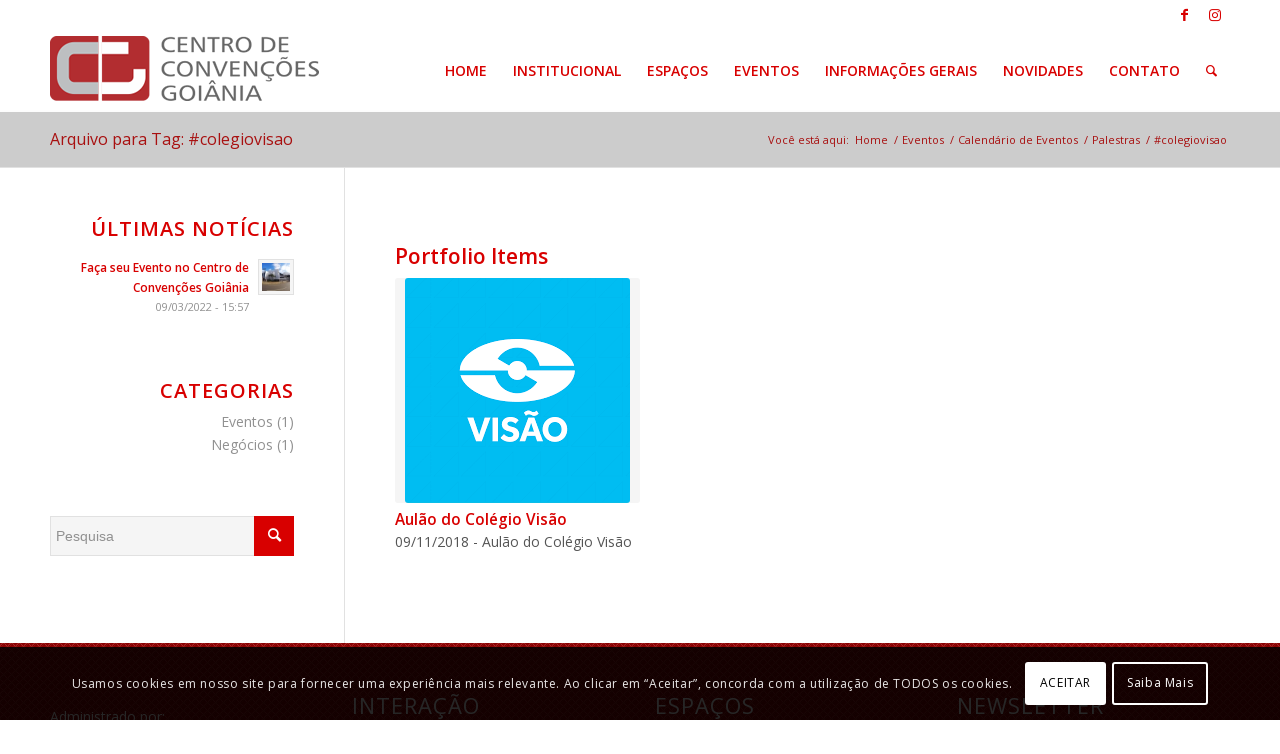

--- FILE ---
content_type: text/html; charset=UTF-8
request_url: https://www.ccgo.com.br/tag/colegiovisao/
body_size: 18620
content:
<!DOCTYPE html>
<html lang="pt-BR" class="html_stretched responsive av-preloader-disabled  html_header_top html_logo_left html_main_nav_header html_menu_right html_custom html_header_sticky html_header_shrinking html_header_topbar_active html_mobile_menu_phone html_header_searchicon html_content_align_center html_header_unstick_top_disabled html_header_stretch_disabled html_av-submenu-hidden html_av-submenu-display-click html_av-overlay-side html_av-overlay-side-classic html_av-submenu-noclone html_entry_id_1666 av-cookies-consent-show-message-bar av-cookies-cookie-consent-enabled av-cookies-can-opt-out av-cookies-user-silent-accept avia-cookie-check-browser-settings av-default-lightbox av-no-preview html_text_menu_active av-mobile-menu-switch-default">
<head>
<meta charset="UTF-8" />
<meta name="robots" content="noindex, follow" />
<!-- mobile setting -->
<meta name="viewport" content="width=device-width, initial-scale=1">
<!-- Scripts/CSS and wp_head hook -->
<title>#colegiovisao &#8211; Centro de Convenções Goiânia</title>
<meta name='robots' content='max-image-preview:large' />
<script type='text/javascript'>
function avia_cookie_check_sessionStorage()
{
//	FF throws error when all cookies blocked !!
var sessionBlocked = false;
try
{
var test = sessionStorage.getItem( 'aviaCookieRefused' ) != null;
}
catch(e)
{
sessionBlocked = true;
}
var aviaCookieRefused = ! sessionBlocked ? sessionStorage.getItem( 'aviaCookieRefused' ) : null;
var html = document.getElementsByTagName('html')[0];
/**
* Set a class to avoid calls to sessionStorage
*/
if( sessionBlocked || aviaCookieRefused )
{
if( html.className.indexOf('av-cookies-session-refused') < 0 )
{
html.className += ' av-cookies-session-refused';
}
}
if( sessionBlocked || aviaCookieRefused || document.cookie.match(/aviaCookieConsent/) )
{
if( html.className.indexOf('av-cookies-user-silent-accept') >= 0 )
{
html.className = html.className.replace(/\bav-cookies-user-silent-accept\b/g, '');
}
}
}
avia_cookie_check_sessionStorage();
</script>
<link rel="alternate" type="application/rss+xml" title="Feed para Centro de Convenções Goiânia &raquo;" href="https://www.ccgo.com.br/feed/" />
<link rel="alternate" type="application/rss+xml" title="Feed de comentários para Centro de Convenções Goiânia &raquo;" href="https://www.ccgo.com.br/comments/feed/" />
<link rel="alternate" type="application/rss+xml" title="Feed de tag para Centro de Convenções Goiânia &raquo; #colegiovisao" href="https://www.ccgo.com.br/tag/colegiovisao/feed/" />
<!-- google webfont font replacement -->
<script type='text/javascript'>
(function() {
/*	check if webfonts are disabled by user setting via cookie - or user must opt in.	*/
var html = document.getElementsByTagName('html')[0];
var cookie_check = html.className.indexOf('av-cookies-needs-opt-in') >= 0 || html.className.indexOf('av-cookies-can-opt-out') >= 0;
var allow_continue = true;
var silent_accept_cookie = html.className.indexOf('av-cookies-user-silent-accept') >= 0;
if( cookie_check && ! silent_accept_cookie )
{
if( ! document.cookie.match(/aviaCookieConsent/) || html.className.indexOf('av-cookies-session-refused') >= 0 )
{
allow_continue = false;
}
else
{
if( ! document.cookie.match(/aviaPrivacyRefuseCookiesHideBar/) )
{
allow_continue = false;
}
else if( ! document.cookie.match(/aviaPrivacyEssentialCookiesEnabled/) )
{
allow_continue = false;
}
else if( document.cookie.match(/aviaPrivacyGoogleWebfontsDisabled/) )
{
allow_continue = false;
}
}
}
if( allow_continue )
{
var f = document.createElement('link');
f.type 	= 'text/css';
f.rel 	= 'stylesheet';
f.href 	= '//fonts.googleapis.com/css?family=Open+Sans:400,600';
f.id 	= 'avia-google-webfont';
document.getElementsByTagName('head')[0].appendChild(f);
}
})();
</script>
<!-- <link rel='stylesheet' id='avia-grid-css'  href='https://www.ccgo.com.br/wp-content/themes/enfold/css/grid.css?ver=4.8.9.1' type='text/css' media='all' /> -->
<!-- <link rel='stylesheet' id='avia-base-css'  href='https://www.ccgo.com.br/wp-content/themes/enfold/css/base.css?ver=4.8.9.1' type='text/css' media='all' /> -->
<!-- <link rel='stylesheet' id='avia-layout-css'  href='https://www.ccgo.com.br/wp-content/themes/enfold/css/layout.css?ver=4.8.9.1' type='text/css' media='all' /> -->
<!-- <link rel='stylesheet' id='avia-module-audioplayer-css'  href='https://www.ccgo.com.br/wp-content/themes/enfold/config-templatebuilder/avia-shortcodes/audio-player/audio-player.css?ver=5.9.12' type='text/css' media='all' /> -->
<!-- <link rel='stylesheet' id='avia-module-blog-css'  href='https://www.ccgo.com.br/wp-content/themes/enfold/config-templatebuilder/avia-shortcodes/blog/blog.css?ver=5.9.12' type='text/css' media='all' /> -->
<!-- <link rel='stylesheet' id='avia-module-postslider-css'  href='https://www.ccgo.com.br/wp-content/themes/enfold/config-templatebuilder/avia-shortcodes/postslider/postslider.css?ver=5.9.12' type='text/css' media='all' /> -->
<!-- <link rel='stylesheet' id='avia-module-button-css'  href='https://www.ccgo.com.br/wp-content/themes/enfold/config-templatebuilder/avia-shortcodes/buttons/buttons.css?ver=5.9.12' type='text/css' media='all' /> -->
<!-- <link rel='stylesheet' id='avia-module-buttonrow-css'  href='https://www.ccgo.com.br/wp-content/themes/enfold/config-templatebuilder/avia-shortcodes/buttonrow/buttonrow.css?ver=5.9.12' type='text/css' media='all' /> -->
<!-- <link rel='stylesheet' id='avia-module-button-fullwidth-css'  href='https://www.ccgo.com.br/wp-content/themes/enfold/config-templatebuilder/avia-shortcodes/buttons_fullwidth/buttons_fullwidth.css?ver=5.9.12' type='text/css' media='all' /> -->
<!-- <link rel='stylesheet' id='avia-module-catalogue-css'  href='https://www.ccgo.com.br/wp-content/themes/enfold/config-templatebuilder/avia-shortcodes/catalogue/catalogue.css?ver=5.9.12' type='text/css' media='all' /> -->
<!-- <link rel='stylesheet' id='avia-module-comments-css'  href='https://www.ccgo.com.br/wp-content/themes/enfold/config-templatebuilder/avia-shortcodes/comments/comments.css?ver=5.9.12' type='text/css' media='all' /> -->
<!-- <link rel='stylesheet' id='avia-module-contact-css'  href='https://www.ccgo.com.br/wp-content/themes/enfold/config-templatebuilder/avia-shortcodes/contact/contact.css?ver=5.9.12' type='text/css' media='all' /> -->
<!-- <link rel='stylesheet' id='avia-module-slideshow-css'  href='https://www.ccgo.com.br/wp-content/themes/enfold/config-templatebuilder/avia-shortcodes/slideshow/slideshow.css?ver=5.9.12' type='text/css' media='all' /> -->
<!-- <link rel='stylesheet' id='avia-module-slideshow-contentpartner-css'  href='https://www.ccgo.com.br/wp-content/themes/enfold/config-templatebuilder/avia-shortcodes/contentslider/contentslider.css?ver=5.9.12' type='text/css' media='all' /> -->
<!-- <link rel='stylesheet' id='avia-module-countdown-css'  href='https://www.ccgo.com.br/wp-content/themes/enfold/config-templatebuilder/avia-shortcodes/countdown/countdown.css?ver=5.9.12' type='text/css' media='all' /> -->
<!-- <link rel='stylesheet' id='avia-module-gallery-css'  href='https://www.ccgo.com.br/wp-content/themes/enfold/config-templatebuilder/avia-shortcodes/gallery/gallery.css?ver=5.9.12' type='text/css' media='all' /> -->
<!-- <link rel='stylesheet' id='avia-module-gallery-hor-css'  href='https://www.ccgo.com.br/wp-content/themes/enfold/config-templatebuilder/avia-shortcodes/gallery_horizontal/gallery_horizontal.css?ver=5.9.12' type='text/css' media='all' /> -->
<!-- <link rel='stylesheet' id='avia-module-maps-css'  href='https://www.ccgo.com.br/wp-content/themes/enfold/config-templatebuilder/avia-shortcodes/google_maps/google_maps.css?ver=5.9.12' type='text/css' media='all' /> -->
<!-- <link rel='stylesheet' id='avia-module-gridrow-css'  href='https://www.ccgo.com.br/wp-content/themes/enfold/config-templatebuilder/avia-shortcodes/grid_row/grid_row.css?ver=5.9.12' type='text/css' media='all' /> -->
<!-- <link rel='stylesheet' id='avia-module-heading-css'  href='https://www.ccgo.com.br/wp-content/themes/enfold/config-templatebuilder/avia-shortcodes/heading/heading.css?ver=5.9.12' type='text/css' media='all' /> -->
<!-- <link rel='stylesheet' id='avia-module-rotator-css'  href='https://www.ccgo.com.br/wp-content/themes/enfold/config-templatebuilder/avia-shortcodes/headline_rotator/headline_rotator.css?ver=5.9.12' type='text/css' media='all' /> -->
<!-- <link rel='stylesheet' id='avia-module-hr-css'  href='https://www.ccgo.com.br/wp-content/themes/enfold/config-templatebuilder/avia-shortcodes/hr/hr.css?ver=5.9.12' type='text/css' media='all' /> -->
<!-- <link rel='stylesheet' id='avia-module-icon-css'  href='https://www.ccgo.com.br/wp-content/themes/enfold/config-templatebuilder/avia-shortcodes/icon/icon.css?ver=5.9.12' type='text/css' media='all' /> -->
<!-- <link rel='stylesheet' id='avia-module-iconbox-css'  href='https://www.ccgo.com.br/wp-content/themes/enfold/config-templatebuilder/avia-shortcodes/iconbox/iconbox.css?ver=5.9.12' type='text/css' media='all' /> -->
<!-- <link rel='stylesheet' id='avia-module-icongrid-css'  href='https://www.ccgo.com.br/wp-content/themes/enfold/config-templatebuilder/avia-shortcodes/icongrid/icongrid.css?ver=5.9.12' type='text/css' media='all' /> -->
<!-- <link rel='stylesheet' id='avia-module-iconlist-css'  href='https://www.ccgo.com.br/wp-content/themes/enfold/config-templatebuilder/avia-shortcodes/iconlist/iconlist.css?ver=5.9.12' type='text/css' media='all' /> -->
<!-- <link rel='stylesheet' id='avia-module-image-css'  href='https://www.ccgo.com.br/wp-content/themes/enfold/config-templatebuilder/avia-shortcodes/image/image.css?ver=5.9.12' type='text/css' media='all' /> -->
<!-- <link rel='stylesheet' id='avia-module-hotspot-css'  href='https://www.ccgo.com.br/wp-content/themes/enfold/config-templatebuilder/avia-shortcodes/image_hotspots/image_hotspots.css?ver=5.9.12' type='text/css' media='all' /> -->
<!-- <link rel='stylesheet' id='avia-module-magazine-css'  href='https://www.ccgo.com.br/wp-content/themes/enfold/config-templatebuilder/avia-shortcodes/magazine/magazine.css?ver=5.9.12' type='text/css' media='all' /> -->
<!-- <link rel='stylesheet' id='avia-module-masonry-css'  href='https://www.ccgo.com.br/wp-content/themes/enfold/config-templatebuilder/avia-shortcodes/masonry_entries/masonry_entries.css?ver=5.9.12' type='text/css' media='all' /> -->
<!-- <link rel='stylesheet' id='avia-siteloader-css'  href='https://www.ccgo.com.br/wp-content/themes/enfold/css/avia-snippet-site-preloader.css?ver=5.9.12' type='text/css' media='all' /> -->
<!-- <link rel='stylesheet' id='avia-module-menu-css'  href='https://www.ccgo.com.br/wp-content/themes/enfold/config-templatebuilder/avia-shortcodes/menu/menu.css?ver=5.9.12' type='text/css' media='all' /> -->
<!-- <link rel='stylesheet' id='avia-module-notification-css'  href='https://www.ccgo.com.br/wp-content/themes/enfold/config-templatebuilder/avia-shortcodes/notification/notification.css?ver=5.9.12' type='text/css' media='all' /> -->
<!-- <link rel='stylesheet' id='avia-module-numbers-css'  href='https://www.ccgo.com.br/wp-content/themes/enfold/config-templatebuilder/avia-shortcodes/numbers/numbers.css?ver=5.9.12' type='text/css' media='all' /> -->
<!-- <link rel='stylesheet' id='avia-module-portfolio-css'  href='https://www.ccgo.com.br/wp-content/themes/enfold/config-templatebuilder/avia-shortcodes/portfolio/portfolio.css?ver=5.9.12' type='text/css' media='all' /> -->
<!-- <link rel='stylesheet' id='avia-module-post-metadata-css'  href='https://www.ccgo.com.br/wp-content/themes/enfold/config-templatebuilder/avia-shortcodes/post_metadata/post_metadata.css?ver=5.9.12' type='text/css' media='all' /> -->
<!-- <link rel='stylesheet' id='avia-module-progress-bar-css'  href='https://www.ccgo.com.br/wp-content/themes/enfold/config-templatebuilder/avia-shortcodes/progressbar/progressbar.css?ver=5.9.12' type='text/css' media='all' /> -->
<!-- <link rel='stylesheet' id='avia-module-promobox-css'  href='https://www.ccgo.com.br/wp-content/themes/enfold/config-templatebuilder/avia-shortcodes/promobox/promobox.css?ver=5.9.12' type='text/css' media='all' /> -->
<!-- <link rel='stylesheet' id='avia-sc-search-css'  href='https://www.ccgo.com.br/wp-content/themes/enfold/config-templatebuilder/avia-shortcodes/search/search.css?ver=5.9.12' type='text/css' media='all' /> -->
<!-- <link rel='stylesheet' id='avia-module-slideshow-accordion-css'  href='https://www.ccgo.com.br/wp-content/themes/enfold/config-templatebuilder/avia-shortcodes/slideshow_accordion/slideshow_accordion.css?ver=5.9.12' type='text/css' media='all' /> -->
<!-- <link rel='stylesheet' id='avia-module-slideshow-feature-image-css'  href='https://www.ccgo.com.br/wp-content/themes/enfold/config-templatebuilder/avia-shortcodes/slideshow_feature_image/slideshow_feature_image.css?ver=5.9.12' type='text/css' media='all' /> -->
<!-- <link rel='stylesheet' id='avia-module-slideshow-fullsize-css'  href='https://www.ccgo.com.br/wp-content/themes/enfold/config-templatebuilder/avia-shortcodes/slideshow_fullsize/slideshow_fullsize.css?ver=5.9.12' type='text/css' media='all' /> -->
<!-- <link rel='stylesheet' id='avia-module-slideshow-fullscreen-css'  href='https://www.ccgo.com.br/wp-content/themes/enfold/config-templatebuilder/avia-shortcodes/slideshow_fullscreen/slideshow_fullscreen.css?ver=5.9.12' type='text/css' media='all' /> -->
<!-- <link rel='stylesheet' id='avia-module-social-css'  href='https://www.ccgo.com.br/wp-content/themes/enfold/config-templatebuilder/avia-shortcodes/social_share/social_share.css?ver=5.9.12' type='text/css' media='all' /> -->
<!-- <link rel='stylesheet' id='avia-module-tabsection-css'  href='https://www.ccgo.com.br/wp-content/themes/enfold/config-templatebuilder/avia-shortcodes/tab_section/tab_section.css?ver=5.9.12' type='text/css' media='all' /> -->
<!-- <link rel='stylesheet' id='avia-module-table-css'  href='https://www.ccgo.com.br/wp-content/themes/enfold/config-templatebuilder/avia-shortcodes/table/table.css?ver=5.9.12' type='text/css' media='all' /> -->
<!-- <link rel='stylesheet' id='avia-module-tabs-css'  href='https://www.ccgo.com.br/wp-content/themes/enfold/config-templatebuilder/avia-shortcodes/tabs/tabs.css?ver=5.9.12' type='text/css' media='all' /> -->
<!-- <link rel='stylesheet' id='avia-module-team-css'  href='https://www.ccgo.com.br/wp-content/themes/enfold/config-templatebuilder/avia-shortcodes/team/team.css?ver=5.9.12' type='text/css' media='all' /> -->
<!-- <link rel='stylesheet' id='avia-module-testimonials-css'  href='https://www.ccgo.com.br/wp-content/themes/enfold/config-templatebuilder/avia-shortcodes/testimonials/testimonials.css?ver=5.9.12' type='text/css' media='all' /> -->
<!-- <link rel='stylesheet' id='avia-module-timeline-css'  href='https://www.ccgo.com.br/wp-content/themes/enfold/config-templatebuilder/avia-shortcodes/timeline/timeline.css?ver=5.9.12' type='text/css' media='all' /> -->
<!-- <link rel='stylesheet' id='avia-module-toggles-css'  href='https://www.ccgo.com.br/wp-content/themes/enfold/config-templatebuilder/avia-shortcodes/toggles/toggles.css?ver=5.9.12' type='text/css' media='all' /> -->
<!-- <link rel='stylesheet' id='avia-module-video-css'  href='https://www.ccgo.com.br/wp-content/themes/enfold/config-templatebuilder/avia-shortcodes/video/video.css?ver=5.9.12' type='text/css' media='all' /> -->
<!-- <link rel='stylesheet' id='wp-block-library-css'  href='https://www.ccgo.com.br/wp-includes/css/dist/block-library/style.min.css?ver=5.9.12' type='text/css' media='all' /> -->
<link rel="stylesheet" type="text/css" href="//www.ccgo.com.br/wp-content/cache/wpfc-minified/mk2b68ef/6hqtw.css" media="all"/>
<style id='global-styles-inline-css' type='text/css'>
body{--wp--preset--color--black: #000000;--wp--preset--color--cyan-bluish-gray: #abb8c3;--wp--preset--color--white: #ffffff;--wp--preset--color--pale-pink: #f78da7;--wp--preset--color--vivid-red: #cf2e2e;--wp--preset--color--luminous-vivid-orange: #ff6900;--wp--preset--color--luminous-vivid-amber: #fcb900;--wp--preset--color--light-green-cyan: #7bdcb5;--wp--preset--color--vivid-green-cyan: #00d084;--wp--preset--color--pale-cyan-blue: #8ed1fc;--wp--preset--color--vivid-cyan-blue: #0693e3;--wp--preset--color--vivid-purple: #9b51e0;--wp--preset--gradient--vivid-cyan-blue-to-vivid-purple: linear-gradient(135deg,rgba(6,147,227,1) 0%,rgb(155,81,224) 100%);--wp--preset--gradient--light-green-cyan-to-vivid-green-cyan: linear-gradient(135deg,rgb(122,220,180) 0%,rgb(0,208,130) 100%);--wp--preset--gradient--luminous-vivid-amber-to-luminous-vivid-orange: linear-gradient(135deg,rgba(252,185,0,1) 0%,rgba(255,105,0,1) 100%);--wp--preset--gradient--luminous-vivid-orange-to-vivid-red: linear-gradient(135deg,rgba(255,105,0,1) 0%,rgb(207,46,46) 100%);--wp--preset--gradient--very-light-gray-to-cyan-bluish-gray: linear-gradient(135deg,rgb(238,238,238) 0%,rgb(169,184,195) 100%);--wp--preset--gradient--cool-to-warm-spectrum: linear-gradient(135deg,rgb(74,234,220) 0%,rgb(151,120,209) 20%,rgb(207,42,186) 40%,rgb(238,44,130) 60%,rgb(251,105,98) 80%,rgb(254,248,76) 100%);--wp--preset--gradient--blush-light-purple: linear-gradient(135deg,rgb(255,206,236) 0%,rgb(152,150,240) 100%);--wp--preset--gradient--blush-bordeaux: linear-gradient(135deg,rgb(254,205,165) 0%,rgb(254,45,45) 50%,rgb(107,0,62) 100%);--wp--preset--gradient--luminous-dusk: linear-gradient(135deg,rgb(255,203,112) 0%,rgb(199,81,192) 50%,rgb(65,88,208) 100%);--wp--preset--gradient--pale-ocean: linear-gradient(135deg,rgb(255,245,203) 0%,rgb(182,227,212) 50%,rgb(51,167,181) 100%);--wp--preset--gradient--electric-grass: linear-gradient(135deg,rgb(202,248,128) 0%,rgb(113,206,126) 100%);--wp--preset--gradient--midnight: linear-gradient(135deg,rgb(2,3,129) 0%,rgb(40,116,252) 100%);--wp--preset--duotone--dark-grayscale: url('#wp-duotone-dark-grayscale');--wp--preset--duotone--grayscale: url('#wp-duotone-grayscale');--wp--preset--duotone--purple-yellow: url('#wp-duotone-purple-yellow');--wp--preset--duotone--blue-red: url('#wp-duotone-blue-red');--wp--preset--duotone--midnight: url('#wp-duotone-midnight');--wp--preset--duotone--magenta-yellow: url('#wp-duotone-magenta-yellow');--wp--preset--duotone--purple-green: url('#wp-duotone-purple-green');--wp--preset--duotone--blue-orange: url('#wp-duotone-blue-orange');--wp--preset--font-size--small: 13px;--wp--preset--font-size--medium: 20px;--wp--preset--font-size--large: 36px;--wp--preset--font-size--x-large: 42px;}.has-black-color{color: var(--wp--preset--color--black) !important;}.has-cyan-bluish-gray-color{color: var(--wp--preset--color--cyan-bluish-gray) !important;}.has-white-color{color: var(--wp--preset--color--white) !important;}.has-pale-pink-color{color: var(--wp--preset--color--pale-pink) !important;}.has-vivid-red-color{color: var(--wp--preset--color--vivid-red) !important;}.has-luminous-vivid-orange-color{color: var(--wp--preset--color--luminous-vivid-orange) !important;}.has-luminous-vivid-amber-color{color: var(--wp--preset--color--luminous-vivid-amber) !important;}.has-light-green-cyan-color{color: var(--wp--preset--color--light-green-cyan) !important;}.has-vivid-green-cyan-color{color: var(--wp--preset--color--vivid-green-cyan) !important;}.has-pale-cyan-blue-color{color: var(--wp--preset--color--pale-cyan-blue) !important;}.has-vivid-cyan-blue-color{color: var(--wp--preset--color--vivid-cyan-blue) !important;}.has-vivid-purple-color{color: var(--wp--preset--color--vivid-purple) !important;}.has-black-background-color{background-color: var(--wp--preset--color--black) !important;}.has-cyan-bluish-gray-background-color{background-color: var(--wp--preset--color--cyan-bluish-gray) !important;}.has-white-background-color{background-color: var(--wp--preset--color--white) !important;}.has-pale-pink-background-color{background-color: var(--wp--preset--color--pale-pink) !important;}.has-vivid-red-background-color{background-color: var(--wp--preset--color--vivid-red) !important;}.has-luminous-vivid-orange-background-color{background-color: var(--wp--preset--color--luminous-vivid-orange) !important;}.has-luminous-vivid-amber-background-color{background-color: var(--wp--preset--color--luminous-vivid-amber) !important;}.has-light-green-cyan-background-color{background-color: var(--wp--preset--color--light-green-cyan) !important;}.has-vivid-green-cyan-background-color{background-color: var(--wp--preset--color--vivid-green-cyan) !important;}.has-pale-cyan-blue-background-color{background-color: var(--wp--preset--color--pale-cyan-blue) !important;}.has-vivid-cyan-blue-background-color{background-color: var(--wp--preset--color--vivid-cyan-blue) !important;}.has-vivid-purple-background-color{background-color: var(--wp--preset--color--vivid-purple) !important;}.has-black-border-color{border-color: var(--wp--preset--color--black) !important;}.has-cyan-bluish-gray-border-color{border-color: var(--wp--preset--color--cyan-bluish-gray) !important;}.has-white-border-color{border-color: var(--wp--preset--color--white) !important;}.has-pale-pink-border-color{border-color: var(--wp--preset--color--pale-pink) !important;}.has-vivid-red-border-color{border-color: var(--wp--preset--color--vivid-red) !important;}.has-luminous-vivid-orange-border-color{border-color: var(--wp--preset--color--luminous-vivid-orange) !important;}.has-luminous-vivid-amber-border-color{border-color: var(--wp--preset--color--luminous-vivid-amber) !important;}.has-light-green-cyan-border-color{border-color: var(--wp--preset--color--light-green-cyan) !important;}.has-vivid-green-cyan-border-color{border-color: var(--wp--preset--color--vivid-green-cyan) !important;}.has-pale-cyan-blue-border-color{border-color: var(--wp--preset--color--pale-cyan-blue) !important;}.has-vivid-cyan-blue-border-color{border-color: var(--wp--preset--color--vivid-cyan-blue) !important;}.has-vivid-purple-border-color{border-color: var(--wp--preset--color--vivid-purple) !important;}.has-vivid-cyan-blue-to-vivid-purple-gradient-background{background: var(--wp--preset--gradient--vivid-cyan-blue-to-vivid-purple) !important;}.has-light-green-cyan-to-vivid-green-cyan-gradient-background{background: var(--wp--preset--gradient--light-green-cyan-to-vivid-green-cyan) !important;}.has-luminous-vivid-amber-to-luminous-vivid-orange-gradient-background{background: var(--wp--preset--gradient--luminous-vivid-amber-to-luminous-vivid-orange) !important;}.has-luminous-vivid-orange-to-vivid-red-gradient-background{background: var(--wp--preset--gradient--luminous-vivid-orange-to-vivid-red) !important;}.has-very-light-gray-to-cyan-bluish-gray-gradient-background{background: var(--wp--preset--gradient--very-light-gray-to-cyan-bluish-gray) !important;}.has-cool-to-warm-spectrum-gradient-background{background: var(--wp--preset--gradient--cool-to-warm-spectrum) !important;}.has-blush-light-purple-gradient-background{background: var(--wp--preset--gradient--blush-light-purple) !important;}.has-blush-bordeaux-gradient-background{background: var(--wp--preset--gradient--blush-bordeaux) !important;}.has-luminous-dusk-gradient-background{background: var(--wp--preset--gradient--luminous-dusk) !important;}.has-pale-ocean-gradient-background{background: var(--wp--preset--gradient--pale-ocean) !important;}.has-electric-grass-gradient-background{background: var(--wp--preset--gradient--electric-grass) !important;}.has-midnight-gradient-background{background: var(--wp--preset--gradient--midnight) !important;}.has-small-font-size{font-size: var(--wp--preset--font-size--small) !important;}.has-medium-font-size{font-size: var(--wp--preset--font-size--medium) !important;}.has-large-font-size{font-size: var(--wp--preset--font-size--large) !important;}.has-x-large-font-size{font-size: var(--wp--preset--font-size--x-large) !important;}
</style>
<!-- <link rel='stylesheet' id='avia-scs-css'  href='https://www.ccgo.com.br/wp-content/themes/enfold/css/shortcodes.css?ver=4.8.9.1' type='text/css' media='all' /> -->
<link rel="stylesheet" type="text/css" href="//www.ccgo.com.br/wp-content/cache/wpfc-minified/epdg1xvz/fuq1b.css" media="all"/>
<!-- <link rel='stylesheet' id='avia-popup-css-css'  href='https://www.ccgo.com.br/wp-content/themes/enfold/js/aviapopup/magnific-popup.css?ver=4.8.9.1' type='text/css' media='screen' /> -->
<!-- <link rel='stylesheet' id='avia-lightbox-css'  href='https://www.ccgo.com.br/wp-content/themes/enfold/css/avia-snippet-lightbox.css?ver=4.8.9.1' type='text/css' media='screen' /> -->
<!-- <link rel='stylesheet' id='avia-widget-css-css'  href='https://www.ccgo.com.br/wp-content/themes/enfold/css/avia-snippet-widget.css?ver=4.8.9.1' type='text/css' media='screen' /> -->
<link rel="stylesheet" type="text/css" href="//www.ccgo.com.br/wp-content/cache/wpfc-minified/7nsmozbr/fuq1b.css" media="screen"/>
<!-- <link rel='stylesheet' id='avia-dynamic-css'  href='https://www.ccgo.com.br/wp-content/uploads/dynamic_avia/enfold_child.css?ver=62e82dd13cd63' type='text/css' media='all' /> -->
<!-- <link rel='stylesheet' id='avia-custom-css'  href='https://www.ccgo.com.br/wp-content/themes/enfold/css/custom.css?ver=4.8.9.1' type='text/css' media='all' /> -->
<!-- <link rel='stylesheet' id='avia-style-css'  href='https://www.ccgo.com.br/wp-content/themes/enfold-child/style.css?ver=4.8.9.1' type='text/css' media='all' /> -->
<link rel="stylesheet" type="text/css" href="//www.ccgo.com.br/wp-content/cache/wpfc-minified/d2h9uogt/fuq1b.css" media="all"/>
<!-- <link rel='stylesheet' id='avia-cookie-css-css'  href='https://www.ccgo.com.br/wp-content/themes/enfold/css/avia-snippet-cookieconsent.css?ver=4.8.9.1' type='text/css' media='screen' /> -->
<link rel="stylesheet" type="text/css" href="//www.ccgo.com.br/wp-content/cache/wpfc-minified/8x3hbmok/fuq1b.css" media="screen"/>
<!-- <link rel='stylesheet' id='avia-single-post-1666-css'  href='https://www.ccgo.com.br/wp-content/uploads/avia_posts_css/post-1666.css?ver=ver-1659430249' type='text/css' media='all' /> -->
<link rel="stylesheet" type="text/css" href="//www.ccgo.com.br/wp-content/cache/wpfc-minified/lygmd3uh/4o1ro.css" media="all"/>
<script type='text/javascript' src='https://www.ccgo.com.br/wp-includes/js/jquery/jquery.min.js?ver=3.6.0' id='jquery-core-js'></script>
<script type='text/javascript' src='https://www.ccgo.com.br/wp-includes/js/jquery/jquery-migrate.min.js?ver=3.3.2' id='jquery-migrate-js'></script>
<script type='text/javascript' src='https://www.ccgo.com.br/wp-content/themes/enfold/js/avia-compat.js?ver=4.8.9.1' id='avia-compat-js'></script>
<link rel="https://api.w.org/" href="https://www.ccgo.com.br/wp-json/" /><link rel="alternate" type="application/json" href="https://www.ccgo.com.br/wp-json/wp/v2/tags/363" /><link rel="EditURI" type="application/rsd+xml" title="RSD" href="https://www.ccgo.com.br/xmlrpc.php?rsd" />
<link rel="wlwmanifest" type="application/wlwmanifest+xml" href="https://www.ccgo.com.br/wp-includes/wlwmanifest.xml" /> 
<meta name="generator" content="WordPress 5.9.12" />
<link rel="profile" href="http://gmpg.org/xfn/11" />
<link rel="alternate" type="application/rss+xml" title="Centro de Convenções Goiânia RSS2 Feed" href="https://www.ccgo.com.br/feed/" />
<link rel="pingback" href="https://www.ccgo.com.br/xmlrpc.php" />
<style type='text/css' media='screen'>
#top #header_main > .container, #top #header_main > .container .main_menu  .av-main-nav > li > a, #top #header_main #menu-item-shop .cart_dropdown_link{ height:80px; line-height: 80px; }
.html_top_nav_header .av-logo-container{ height:80px;  }
.html_header_top.html_header_sticky #top #wrap_all #main{ padding-top:110px; } 
</style>
<!--[if lt IE 9]><script src="https://www.ccgo.com.br/wp-content/themes/enfold/js/html5shiv.js"></script><![endif]-->
<link rel="icon" href="https://ccgo.com.br/wp-content/uploads/2016/03/favicon.png" type="image/png">
<style type='text/css'>
@font-face {font-family: 'entypo-fontello'; font-weight: normal; font-style: normal; font-display: auto;
src: url('https://www.ccgo.com.br/wp-content/themes/enfold/config-templatebuilder/avia-template-builder/assets/fonts/entypo-fontello.woff2') format('woff2'),
url('https://www.ccgo.com.br/wp-content/themes/enfold/config-templatebuilder/avia-template-builder/assets/fonts/entypo-fontello.woff') format('woff'),
url('https://www.ccgo.com.br/wp-content/themes/enfold/config-templatebuilder/avia-template-builder/assets/fonts/entypo-fontello.ttf') format('truetype'),
url('https://www.ccgo.com.br/wp-content/themes/enfold/config-templatebuilder/avia-template-builder/assets/fonts/entypo-fontello.svg#entypo-fontello') format('svg'),
url('https://www.ccgo.com.br/wp-content/themes/enfold/config-templatebuilder/avia-template-builder/assets/fonts/entypo-fontello.eot'),
url('https://www.ccgo.com.br/wp-content/themes/enfold/config-templatebuilder/avia-template-builder/assets/fonts/entypo-fontello.eot?#iefix') format('embedded-opentype');
} #top .avia-font-entypo-fontello, body .avia-font-entypo-fontello, html body [data-av_iconfont='entypo-fontello']:before{ font-family: 'entypo-fontello'; }
</style>
<!--
Debugging Info for Theme support: 
Theme: Enfold
Version: 4.8.9.1
Installed: enfold
AviaFramework Version: 5.0
AviaBuilder Version: 4.8
aviaElementManager Version: 1.0.1
- - - - - - - - - - -
ChildTheme: Enfold Child
ChildTheme Version: 1.0
ChildTheme Installed: enfold
ML:256-PU:76-PLA:6
WP:5.9.12
Compress: CSS:disabled - JS:disabled
Updates: disabled
PLAu:6
-->
</head>
<body id="top" class="archive tag tag-colegiovisao tag-363 stretched rtl_columns av-curtain-numeric open_sans  avia-responsive-images-support" itemscope="itemscope" itemtype="https://schema.org/WebPage" >
<svg xmlns="http://www.w3.org/2000/svg" viewBox="0 0 0 0" width="0" height="0" focusable="false" role="none" style="visibility: hidden; position: absolute; left: -9999px; overflow: hidden;" ><defs><filter id="wp-duotone-dark-grayscale"><feColorMatrix color-interpolation-filters="sRGB" type="matrix" values=" .299 .587 .114 0 0 .299 .587 .114 0 0 .299 .587 .114 0 0 .299 .587 .114 0 0 " /><feComponentTransfer color-interpolation-filters="sRGB" ><feFuncR type="table" tableValues="0 0.49803921568627" /><feFuncG type="table" tableValues="0 0.49803921568627" /><feFuncB type="table" tableValues="0 0.49803921568627" /><feFuncA type="table" tableValues="1 1" /></feComponentTransfer><feComposite in2="SourceGraphic" operator="in" /></filter></defs></svg><svg xmlns="http://www.w3.org/2000/svg" viewBox="0 0 0 0" width="0" height="0" focusable="false" role="none" style="visibility: hidden; position: absolute; left: -9999px; overflow: hidden;" ><defs><filter id="wp-duotone-grayscale"><feColorMatrix color-interpolation-filters="sRGB" type="matrix" values=" .299 .587 .114 0 0 .299 .587 .114 0 0 .299 .587 .114 0 0 .299 .587 .114 0 0 " /><feComponentTransfer color-interpolation-filters="sRGB" ><feFuncR type="table" tableValues="0 1" /><feFuncG type="table" tableValues="0 1" /><feFuncB type="table" tableValues="0 1" /><feFuncA type="table" tableValues="1 1" /></feComponentTransfer><feComposite in2="SourceGraphic" operator="in" /></filter></defs></svg><svg xmlns="http://www.w3.org/2000/svg" viewBox="0 0 0 0" width="0" height="0" focusable="false" role="none" style="visibility: hidden; position: absolute; left: -9999px; overflow: hidden;" ><defs><filter id="wp-duotone-purple-yellow"><feColorMatrix color-interpolation-filters="sRGB" type="matrix" values=" .299 .587 .114 0 0 .299 .587 .114 0 0 .299 .587 .114 0 0 .299 .587 .114 0 0 " /><feComponentTransfer color-interpolation-filters="sRGB" ><feFuncR type="table" tableValues="0.54901960784314 0.98823529411765" /><feFuncG type="table" tableValues="0 1" /><feFuncB type="table" tableValues="0.71764705882353 0.25490196078431" /><feFuncA type="table" tableValues="1 1" /></feComponentTransfer><feComposite in2="SourceGraphic" operator="in" /></filter></defs></svg><svg xmlns="http://www.w3.org/2000/svg" viewBox="0 0 0 0" width="0" height="0" focusable="false" role="none" style="visibility: hidden; position: absolute; left: -9999px; overflow: hidden;" ><defs><filter id="wp-duotone-blue-red"><feColorMatrix color-interpolation-filters="sRGB" type="matrix" values=" .299 .587 .114 0 0 .299 .587 .114 0 0 .299 .587 .114 0 0 .299 .587 .114 0 0 " /><feComponentTransfer color-interpolation-filters="sRGB" ><feFuncR type="table" tableValues="0 1" /><feFuncG type="table" tableValues="0 0.27843137254902" /><feFuncB type="table" tableValues="0.5921568627451 0.27843137254902" /><feFuncA type="table" tableValues="1 1" /></feComponentTransfer><feComposite in2="SourceGraphic" operator="in" /></filter></defs></svg><svg xmlns="http://www.w3.org/2000/svg" viewBox="0 0 0 0" width="0" height="0" focusable="false" role="none" style="visibility: hidden; position: absolute; left: -9999px; overflow: hidden;" ><defs><filter id="wp-duotone-midnight"><feColorMatrix color-interpolation-filters="sRGB" type="matrix" values=" .299 .587 .114 0 0 .299 .587 .114 0 0 .299 .587 .114 0 0 .299 .587 .114 0 0 " /><feComponentTransfer color-interpolation-filters="sRGB" ><feFuncR type="table" tableValues="0 0" /><feFuncG type="table" tableValues="0 0.64705882352941" /><feFuncB type="table" tableValues="0 1" /><feFuncA type="table" tableValues="1 1" /></feComponentTransfer><feComposite in2="SourceGraphic" operator="in" /></filter></defs></svg><svg xmlns="http://www.w3.org/2000/svg" viewBox="0 0 0 0" width="0" height="0" focusable="false" role="none" style="visibility: hidden; position: absolute; left: -9999px; overflow: hidden;" ><defs><filter id="wp-duotone-magenta-yellow"><feColorMatrix color-interpolation-filters="sRGB" type="matrix" values=" .299 .587 .114 0 0 .299 .587 .114 0 0 .299 .587 .114 0 0 .299 .587 .114 0 0 " /><feComponentTransfer color-interpolation-filters="sRGB" ><feFuncR type="table" tableValues="0.78039215686275 1" /><feFuncG type="table" tableValues="0 0.94901960784314" /><feFuncB type="table" tableValues="0.35294117647059 0.47058823529412" /><feFuncA type="table" tableValues="1 1" /></feComponentTransfer><feComposite in2="SourceGraphic" operator="in" /></filter></defs></svg><svg xmlns="http://www.w3.org/2000/svg" viewBox="0 0 0 0" width="0" height="0" focusable="false" role="none" style="visibility: hidden; position: absolute; left: -9999px; overflow: hidden;" ><defs><filter id="wp-duotone-purple-green"><feColorMatrix color-interpolation-filters="sRGB" type="matrix" values=" .299 .587 .114 0 0 .299 .587 .114 0 0 .299 .587 .114 0 0 .299 .587 .114 0 0 " /><feComponentTransfer color-interpolation-filters="sRGB" ><feFuncR type="table" tableValues="0.65098039215686 0.40392156862745" /><feFuncG type="table" tableValues="0 1" /><feFuncB type="table" tableValues="0.44705882352941 0.4" /><feFuncA type="table" tableValues="1 1" /></feComponentTransfer><feComposite in2="SourceGraphic" operator="in" /></filter></defs></svg><svg xmlns="http://www.w3.org/2000/svg" viewBox="0 0 0 0" width="0" height="0" focusable="false" role="none" style="visibility: hidden; position: absolute; left: -9999px; overflow: hidden;" ><defs><filter id="wp-duotone-blue-orange"><feColorMatrix color-interpolation-filters="sRGB" type="matrix" values=" .299 .587 .114 0 0 .299 .587 .114 0 0 .299 .587 .114 0 0 .299 .587 .114 0 0 " /><feComponentTransfer color-interpolation-filters="sRGB" ><feFuncR type="table" tableValues="0.098039215686275 1" /><feFuncG type="table" tableValues="0 0.66274509803922" /><feFuncB type="table" tableValues="0.84705882352941 0.41960784313725" /><feFuncA type="table" tableValues="1 1" /></feComponentTransfer><feComposite in2="SourceGraphic" operator="in" /></filter></defs></svg>
<div id='wrap_all'>
<header id='header' class='all_colors header_color light_bg_color  av_header_top av_logo_left av_main_nav_header av_menu_right av_custom av_header_sticky av_header_shrinking av_header_stretch_disabled av_mobile_menu_phone av_header_searchicon av_header_unstick_top_disabled av_bottom_nav_disabled  av_alternate_logo_active av_header_border_disabled'  role="banner" itemscope="itemscope" itemtype="https://schema.org/WPHeader" >
<div id='header_meta' class='container_wrap container_wrap_meta  av_icon_active_right av_extra_header_active av_secondary_left av_entry_id_1666'>
<div class='container'>
<ul class='noLightbox social_bookmarks icon_count_2'><li class='social_bookmarks_facebook av-social-link-facebook social_icon_1'><a target="_blank" aria-label="Link to Facebook" href='https://www.facebook.com/centroconvencaogoiania/' aria-hidden='false' data-av_icon='' data-av_iconfont='entypo-fontello' title='Facebook' rel="noopener"><span class='avia_hidden_link_text'>Facebook</span></a></li><li class='social_bookmarks_instagram av-social-link-instagram social_icon_2'><a target="_blank" aria-label="Link to Instagram" href='https://www.instagram.com/ccgo_oficial' aria-hidden='false' data-av_icon='' data-av_iconfont='entypo-fontello' title='Instagram' rel="noopener"><span class='avia_hidden_link_text'>Instagram</span></a></li></ul>			      </div>
</div>
<div  id='header_main' class='container_wrap container_wrap_logo'>
<div class='container av-logo-container'><div class='inner-container'><span class='logo avia-standard-logo'><a href='https://www.ccgo.com.br/' class=''><img src="https://www.ccgo.com.br/wp-content/uploads/2022/02/logo-ccgo-site.png" srcset="https://www.ccgo.com.br/wp-content/uploads/2022/02/logo-ccgo-site.png 269w, https://www.ccgo.com.br/wp-content/uploads/2022/02/logo-ccgo-site-200x59.png 200w" sizes="(max-width: 269px) 100vw, 269px" height="100" width="300" alt='Centro de Convenções Goiânia' title='logo-ccgo-site' /></a></span><nav class='main_menu' data-selectname='Selecione uma página'  role="navigation" itemscope="itemscope" itemtype="https://schema.org/SiteNavigationElement" ><div class="avia-menu av-main-nav-wrap"><ul role="menu" class="menu av-main-nav" id="avia-menu"><li role="menuitem" id="menu-item-130" class="menu-item menu-item-type-custom menu-item-object-custom menu-item-home menu-item-top-level menu-item-top-level-1"><a href="http://www.ccgo.com.br/" itemprop="url" tabindex="0"><span class="avia-bullet"></span><span class="avia-menu-text">Home</span><span class="avia-menu-fx"><span class="avia-arrow-wrap"><span class="avia-arrow"></span></span></span></a></li>
<li role="menuitem" id="menu-item-131" class="menu-item menu-item-type-post_type menu-item-object-page menu-item-top-level menu-item-top-level-2"><a href="https://www.ccgo.com.br/institucional/" itemprop="url" tabindex="0"><span class="avia-bullet"></span><span class="avia-menu-text">Institucional</span><span class="avia-menu-fx"><span class="avia-arrow-wrap"><span class="avia-arrow"></span></span></span></a></li>
<li role="menuitem" id="menu-item-121" class="menu-item menu-item-type-post_type menu-item-object-page menu-item-has-children menu-item-mega-parent  menu-item-top-level menu-item-top-level-3"><a href="https://www.ccgo.com.br/espacos/" itemprop="url" tabindex="0"><span class="avia-bullet"></span><span class="avia-menu-text">Espaços</span><span class="avia-menu-fx"><span class="avia-arrow-wrap"><span class="avia-arrow"></span></span></span></a>
<div class='avia_mega_div avia_mega5 twelve units'>
<ul class="sub-menu">
<li role="menuitem" id="menu-item-129" class="menu-item menu-item-type-post_type menu-item-object-page menu-item-has-children avia_mega_menu_columns_5 three units  avia_mega_menu_columns_first"><span class='mega_menu_title heading-color av-special-font'><a href='https://www.ccgo.com.br/espacos/teatro-rio-vermelho/'>Teatro Rio Vermelho</a></span>
<ul class="sub-menu">
<li role="menuitem" id="menu-item-195" class="menu-item menu-item-type-post_type menu-item-object-page"><a href="https://www.ccgo.com.br/espacos/teatro-rio-vermelho/informacoes-tecnicas/" itemprop="url" tabindex="0"><span class="avia-bullet"></span><span class="avia-menu-text">Informações Técnicas</span></a></li>
<li role="menuitem" id="menu-item-682" class="menu-item menu-item-type-post_type menu-item-object-page"><a href="https://www.ccgo.com.br/espacos/teatro-rio-vermelho/planta/" itemprop="url" tabindex="0"><span class="avia-bullet"></span><span class="avia-menu-text">Planta</span></a></li>
<li role="menuitem" id="menu-item-194" class="menu-item menu-item-type-post_type menu-item-object-page"><a href="https://www.ccgo.com.br/espacos/teatro-rio-vermelho/reserva/" itemprop="url" tabindex="0"><span class="avia-bullet"></span><span class="avia-menu-text">Reserva</span></a></li>
</ul>
</li>
<li role="menuitem" id="menu-item-128" class="menu-item menu-item-type-post_type menu-item-object-page menu-item-has-children avia_mega_menu_columns_5 three units "><span class='mega_menu_title heading-color av-special-font'><a href='https://www.ccgo.com.br/espacos/auditorio-lago-azul/'>Auditório Lago Azul</a></span>
<ul class="sub-menu">
<li role="menuitem" id="menu-item-474" class="menu-item menu-item-type-post_type menu-item-object-page"><a href="https://www.ccgo.com.br/espacos/auditorio-lago-azul/informacoes-tecnicas/" itemprop="url" tabindex="0"><span class="avia-bullet"></span><span class="avia-menu-text">Informações Técnicas</span></a></li>
<li role="menuitem" id="menu-item-690" class="menu-item menu-item-type-post_type menu-item-object-page"><a href="https://www.ccgo.com.br/espacos/auditorio-lago-azul/planta/" itemprop="url" tabindex="0"><span class="avia-bullet"></span><span class="avia-menu-text">Planta</span></a></li>
<li role="menuitem" id="menu-item-220" class="menu-item menu-item-type-post_type menu-item-object-page"><a href="https://www.ccgo.com.br/espacos/auditorio-lago-azul/reserva/" itemprop="url" tabindex="0"><span class="avia-bullet"></span><span class="avia-menu-text">Reserva</span></a></li>
</ul>
</li>
<li role="menuitem" id="menu-item-292" class="menu-item menu-item-type-post_type menu-item-object-page menu-item-has-children avia_mega_menu_columns_5 three units "><span class='mega_menu_title heading-color av-special-font'><a href='https://www.ccgo.com.br/espacos/salas/'>Salas</a></span>
<ul class="sub-menu">
<li role="menuitem" id="menu-item-135" class="menu-item menu-item-type-post_type menu-item-object-page"><a href="https://www.ccgo.com.br/espacos/salas/salas-moduladas/" itemprop="url" tabindex="0"><span class="avia-bullet"></span><span class="avia-menu-text">Salas Moduladas</span></a></li>
<li role="menuitem" id="menu-item-694" class="menu-item menu-item-type-post_type menu-item-object-page"><a href="https://www.ccgo.com.br/espacos/salas/planta/" itemprop="url" tabindex="0"><span class="avia-bullet"></span><span class="avia-menu-text">Planta</span></a></li>
<li role="menuitem" id="menu-item-291" class="menu-item menu-item-type-post_type menu-item-object-page"><a href="https://www.ccgo.com.br/espacos/salas/reservas-orcamento/" itemprop="url" tabindex="0"><span class="avia-bullet"></span><span class="avia-menu-text">Reservas / Orçamento</span></a></li>
</ul>
</li>
<li role="menuitem" id="menu-item-124" class="menu-item menu-item-type-post_type menu-item-object-page menu-item-has-children avia_mega_menu_columns_5 three units "><span class='mega_menu_title heading-color av-special-font'><a href='https://www.ccgo.com.br/espacos/exposicoes/'>Exposições</a></span>
<ul class="sub-menu">
<li role="menuitem" id="menu-item-127" class="menu-item menu-item-type-post_type menu-item-object-page"><a href="https://www.ccgo.com.br/espacos/exposicoes/espaco-cerrado/" itemprop="url" tabindex="0"><span class="avia-bullet"></span><span class="avia-menu-text">Espaço Cerrado</span></a></li>
<li role="menuitem" id="menu-item-126" class="menu-item menu-item-type-post_type menu-item-object-page"><a href="https://www.ccgo.com.br/espacos/exposicoes/pavilhao-verde/" itemprop="url" tabindex="0"><span class="avia-bullet"></span><span class="avia-menu-text">Pavilhão Verde</span></a></li>
<li role="menuitem" id="menu-item-125" class="menu-item menu-item-type-post_type menu-item-object-page"><a href="https://www.ccgo.com.br/espacos/exposicoes/pavilhao-azul/" itemprop="url" tabindex="0"><span class="avia-bullet"></span><span class="avia-menu-text">Pavilhão Azul</span></a></li>
<li role="menuitem" id="menu-item-702" class="menu-item menu-item-type-post_type menu-item-object-page"><a href="https://www.ccgo.com.br/espacos/exposicoes/plantas/" itemprop="url" tabindex="0"><span class="avia-bullet"></span><span class="avia-menu-text">Plantas</span></a></li>
</ul>
</li>
<li role="menuitem" id="menu-item-122" class="menu-item menu-item-type-post_type menu-item-object-page menu-item-has-children avia_mega_menu_columns_5 three units avia_mega_menu_columns_last"><span class='mega_menu_title heading-color av-special-font'><a href='https://www.ccgo.com.br/espacos/espaco-multiuso/'>Espaço Multiúso</a></span>
<ul class="sub-menu">
<li role="menuitem" id="menu-item-132" class="menu-item menu-item-type-post_type menu-item-object-page"><a href="https://www.ccgo.com.br/espacos/espaco-multiuso/espaco-goyaz/" itemprop="url" tabindex="0"><span class="avia-bullet"></span><span class="avia-menu-text">Espaço Goyaz</span></a></li>
<li role="menuitem" id="menu-item-294" class="menu-item menu-item-type-post_type menu-item-object-page"><a href="https://www.ccgo.com.br/espacos/espaco-multiuso/sala-paranaiba/" itemprop="url" tabindex="0"><span class="avia-bullet"></span><span class="avia-menu-text">Sala Paranaíba</span></a></li>
<li role="menuitem" id="menu-item-293" class="menu-item menu-item-type-post_type menu-item-object-page"><a href="https://www.ccgo.com.br/espacos/espaco-multiuso/hall-da-rua-30/" itemprop="url" tabindex="0"><span class="avia-bullet"></span><span class="avia-menu-text">Hall da Rua 30</span></a></li>
<li role="menuitem" id="menu-item-713" class="menu-item menu-item-type-post_type menu-item-object-page"><a href="https://www.ccgo.com.br/espacos/espaco-multiuso/plantas/" itemprop="url" tabindex="0"><span class="avia-bullet"></span><span class="avia-menu-text">Plantas</span></a></li>
</ul>
</li>
</ul>
</div>
</li>
<li role="menuitem" id="menu-item-120" class="menu-item menu-item-type-post_type menu-item-object-page menu-item-has-children menu-item-mega-parent  menu-item-top-level menu-item-top-level-4"><a href="https://www.ccgo.com.br/eventos/" itemprop="url" tabindex="0"><span class="avia-bullet"></span><span class="avia-menu-text">Eventos</span><span class="avia-menu-fx"><span class="avia-arrow-wrap"><span class="avia-arrow"></span></span></span></a>
<div class='avia_mega_div avia_mega2 six units'>
<ul class="sub-menu">
<li role="menuitem" id="menu-item-571" class="menu-item menu-item-type-post_type menu-item-object-page menu-item-has-children avia_mega_menu_columns_2 three units  avia_mega_menu_columns_first"><span class='mega_menu_title heading-color av-special-font'><a href='https://www.ccgo.com.br/eventos/calendario-de-eventos/'>Calendário de Eventos</a></span>
<ul class="sub-menu">
<li role="menuitem" id="menu-item-572" class="menu-item menu-item-type-post_type menu-item-object-page"><a href="https://www.ccgo.com.br/eventos/calendario-de-eventos/congressos/" itemprop="url" tabindex="0"><span class="avia-bullet"></span><span class="avia-menu-text">Congressos</span></a></li>
<li role="menuitem" id="menu-item-626" class="menu-item menu-item-type-post_type menu-item-object-page"><a href="https://www.ccgo.com.br/eventos/calendario-de-eventos/escola/" itemprop="url" tabindex="0"><span class="avia-bullet"></span><span class="avia-menu-text">Escola</span></a></li>
<li role="menuitem" id="menu-item-573" class="menu-item menu-item-type-post_type menu-item-object-page"><a href="https://www.ccgo.com.br/eventos/calendario-de-eventos/feiras/" itemprop="url" tabindex="0"><span class="avia-bullet"></span><span class="avia-menu-text">Feiras</span></a></li>
<li role="menuitem" id="menu-item-574" class="menu-item menu-item-type-post_type menu-item-object-page"><a href="https://www.ccgo.com.br/eventos/calendario-de-eventos/formaturas/" itemprop="url" tabindex="0"><span class="avia-bullet"></span><span class="avia-menu-text">Formaturas</span></a></li>
<li role="menuitem" id="menu-item-767" class="menu-item menu-item-type-post_type menu-item-object-page"><a href="https://www.ccgo.com.br/eventos/calendario-de-eventos/palestras/" itemprop="url" tabindex="0"><span class="avia-bullet"></span><span class="avia-menu-text">Palestras</span></a></li>
<li role="menuitem" id="menu-item-570" class="menu-item menu-item-type-post_type menu-item-object-page"><a href="https://www.ccgo.com.br/eventos/calendario-de-eventos/shows-e-espetaculos/" itemprop="url" tabindex="0"><span class="avia-bullet"></span><span class="avia-menu-text">Shows e Espetáculos</span></a></li>
</ul>
</li>
<li role="menuitem" id="menu-item-577" class="menu-item menu-item-type-post_type menu-item-object-page avia_mega_menu_columns_2 three units avia_mega_menu_columns_last"><span class='mega_menu_title heading-color av-special-font'><a href='https://www.ccgo.com.br/eventos/eventos-anteriores/'>Eventos Anteriores</a></span></li>
</ul>
</div>
</li>
<li role="menuitem" id="menu-item-119" class="menu-item menu-item-type-post_type menu-item-object-page menu-item-has-children menu-item-top-level menu-item-top-level-5"><a href="https://www.ccgo.com.br/informacoes-gerais/" itemprop="url" tabindex="0"><span class="avia-bullet"></span><span class="avia-menu-text">Informações Gerais</span><span class="avia-menu-fx"><span class="avia-arrow-wrap"><span class="avia-arrow"></span></span></span></a>
<ul class="sub-menu">
<li role="menuitem" id="menu-item-312" class="menu-item menu-item-type-post_type menu-item-object-page"><a href="https://www.ccgo.com.br/informacoes-gerais/seja-um-fornecedor/" itemprop="url" tabindex="0"><span class="avia-bullet"></span><span class="avia-menu-text">Seja um fornecedor</span></a></li>
<li role="menuitem" id="menu-item-310" class="menu-item menu-item-type-post_type menu-item-object-page"><a href="https://www.ccgo.com.br/informacoes-gerais/hoteis/" itemprop="url" tabindex="0"><span class="avia-bullet"></span><span class="avia-menu-text">Hotéis</span></a></li>
<li role="menuitem" id="menu-item-308" class="menu-item menu-item-type-post_type menu-item-object-page"><a href="https://www.ccgo.com.br/informacoes-gerais/estacionamento/" itemprop="url" tabindex="0"><span class="avia-bullet"></span><span class="avia-menu-text">Estacionamento</span></a></li>
<li role="menuitem" id="menu-item-309" class="menu-item menu-item-type-post_type menu-item-object-page"><a href="https://www.ccgo.com.br/informacoes-gerais/restaurantes/" itemprop="url" tabindex="0"><span class="avia-bullet"></span><span class="avia-menu-text">Restaurantes</span></a></li>
<li role="menuitem" id="menu-item-307" class="menu-item menu-item-type-post_type menu-item-object-page"><a href="https://www.ccgo.com.br/informacoes-gerais/descubra-goiania/" itemprop="url" tabindex="0"><span class="avia-bullet"></span><span class="avia-menu-text">Descubra Goiânia</span></a></li>
</ul>
</li>
<li role="menuitem" id="menu-item-118" class="menu-item menu-item-type-post_type menu-item-object-page current_page_parent menu-item-top-level menu-item-top-level-6"><a href="https://www.ccgo.com.br/novidades/" itemprop="url" tabindex="0"><span class="avia-bullet"></span><span class="avia-menu-text">Novidades</span><span class="avia-menu-fx"><span class="avia-arrow-wrap"><span class="avia-arrow"></span></span></span></a></li>
<li role="menuitem" id="menu-item-117" class="menu-item menu-item-type-post_type menu-item-object-page menu-item-top-level menu-item-top-level-7"><a href="https://www.ccgo.com.br/contato/" itemprop="url" tabindex="0"><span class="avia-bullet"></span><span class="avia-menu-text">Contato</span><span class="avia-menu-fx"><span class="avia-arrow-wrap"><span class="avia-arrow"></span></span></span></a></li>
<li id="menu-item-search" class="noMobile menu-item menu-item-search-dropdown menu-item-avia-special" role="menuitem"><a aria-label="Pesquisa" href="?s=" rel="nofollow" data-avia-search-tooltip="
&lt;form role=&quot;search&quot; action=&quot;https://www.ccgo.com.br/&quot; id=&quot;searchform&quot; method=&quot;get&quot; class=&quot;&quot;&gt;
&lt;div&gt;
&lt;input type=&quot;submit&quot; value=&quot;&quot; id=&quot;searchsubmit&quot; class=&quot;button avia-font-entypo-fontello&quot; /&gt;
&lt;input type=&quot;text&quot; id=&quot;s&quot; name=&quot;s&quot; value=&quot;&quot; placeholder='Pesquisa' /&gt;
&lt;/div&gt;
&lt;/form&gt;
" aria-hidden='false' data-av_icon='' data-av_iconfont='entypo-fontello'><span class="avia_hidden_link_text">Pesquisa</span></a></li><li class="av-burger-menu-main menu-item-avia-special ">
<a href="#" aria-label="Menu" aria-hidden="false">
<span class="av-hamburger av-hamburger--spin av-js-hamburger">
<span class="av-hamburger-box">
<span class="av-hamburger-inner"></span>
<strong>Menu</strong>
</span>
</span>
<span class="avia_hidden_link_text">Menu</span>
</a>
</li></ul></div></nav></div> </div> 
<!-- end container_wrap-->
</div>
<div class='header_bg'></div>
<!-- end header -->
</header>
<div id='main' class='all_colors' data-scroll-offset='80'>
<div class='stretch_full container_wrap alternate_color light_bg_color title_container'><div class='container'><h1 class='main-title entry-title '><a href='https://www.ccgo.com.br/tag/colegiovisao/' rel='bookmark' title='Link permanente: Arquivo para Tag: #colegiovisao'  itemprop="headline" >Arquivo para Tag: #colegiovisao</a></h1><div class="breadcrumb breadcrumbs avia-breadcrumbs"><div class="breadcrumb-trail" ><span class="trail-before"><span class="breadcrumb-title">Você está aqui:</span></span> <span  itemscope="itemscope" itemtype="https://schema.org/BreadcrumbList" ><span  itemscope="itemscope" itemtype="https://schema.org/ListItem" itemprop="itemListElement" ><a itemprop="url" href="https://www.ccgo.com.br" title="Centro de Convenções Goiânia" rel="home" class="trail-begin"><span itemprop="name">Home</span></a><span itemprop="position" class="hidden">1</span></span></span> <span class="sep">/</span> <span  itemscope="itemscope" itemtype="https://schema.org/BreadcrumbList" ><span  itemscope="itemscope" itemtype="https://schema.org/ListItem" itemprop="itemListElement" ><a itemprop="url" href="https://www.ccgo.com.br/eventos/" title="Eventos"><span itemprop="name">Eventos</span></a><span itemprop="position" class="hidden">2</span></span></span> <span class="sep">/</span> <span  itemscope="itemscope" itemtype="https://schema.org/BreadcrumbList" ><span  itemscope="itemscope" itemtype="https://schema.org/ListItem" itemprop="itemListElement" ><a itemprop="url" href="https://www.ccgo.com.br/eventos/calendario-de-eventos/" title="Calendário de Eventos"><span itemprop="name">Calendário de Eventos</span></a><span itemprop="position" class="hidden">3</span></span></span> <span class="sep">/</span> <span  itemscope="itemscope" itemtype="https://schema.org/BreadcrumbList" ><span  itemscope="itemscope" itemtype="https://schema.org/ListItem" itemprop="itemListElement" ><a itemprop="url" href="https://www.ccgo.com.br/eventos/calendario-de-eventos/palestras/" title="Palestras"><span itemprop="name">Palestras</span></a><span itemprop="position" class="hidden">4</span></span></span> <span class="sep">/</span> <span class="trail-end">#colegiovisao</span></div></div></div></div>
<div class='container_wrap container_wrap_first main_color sidebar_left'>
<div class='container template-blog '>
<main class='content av-content-small units'  role="main" itemprop="mainContentOfPage" itemscope="itemscope" itemtype="https://schema.org/Blog" >
<div class="category-term-description">
</div>
<div class='entry-content-wrapper'><h3 class='post-title tag-page-post-type-title '>Portfolio Items</h3><div   data-autoplay=''  data-interval='5'  data-animation='fade'  data-show_slide_delay='90'  class='avia-content-slider avia-content-grid-active avia-content-slider1 avia-content-slider-odd avia-builder-el-no-sibling '  itemscope="itemscope" itemtype="https://schema.org/Blog" ><div class='avia-content-slider-inner'><div class='slide-entry-wrap'><article class='slide-entry flex_column  post-entry post-entry-1666 slide-entry-overview slide-loop-1 slide-parity-odd  post-entry-last  av_one_third first real-thumbnail post-format-standard'  itemscope="itemscope" itemtype="https://schema.org/CreativeWork" ><a href='https://www.ccgo.com.br/eventos-ccgo/aulao-do-colegio-visao/' data-rel='slide-1' class='slide-image' title='Aulão do Colégio Visão'><img width="225" height="225" src="https://www.ccgo.com.br/wp-content/uploads/2018/11/colégio-visão.png" class="wp-image-1665 avia-img-lazy-loading-not-1665 attachment-portfolio size-portfolio wp-post-image" alt="" srcset="https://www.ccgo.com.br/wp-content/uploads/2018/11/colégio-visão.png 225w, https://www.ccgo.com.br/wp-content/uploads/2018/11/colégio-visão-80x80.png 80w, https://www.ccgo.com.br/wp-content/uploads/2018/11/colégio-visão-36x36.png 36w, https://www.ccgo.com.br/wp-content/uploads/2018/11/colégio-visão-180x180.png 180w, https://www.ccgo.com.br/wp-content/uploads/2018/11/colégio-visão-120x120.png 120w" sizes="(max-width: 225px) 100vw, 225px" /></a><div class='slide-content'><header class="entry-content-header"><h3 class='slide-entry-title entry-title '  itemprop="headline" ><a href='https://www.ccgo.com.br/eventos-ccgo/aulao-do-colegio-visao/' title='Aulão do Colégio Visão'>Aulão do Colégio Visão</a></h3><span class="av-vertical-delimiter"></span></header><div class="slide-meta"><time class='slide-meta-time updated'  itemprop="datePublished" datetime="2018-09-29T16:27:56-03:00" >29/09/2018</time></div><div class='slide-entry-excerpt entry-content'  itemprop="text" >09/11/2018 - Aulão do Colégio Visão</div></div><footer class="entry-footer"></footer><span class='hidden'>
<span class='av-structured-data'  itemprop="image" itemscope="itemscope" itemtype="https://schema.org/ImageObject" >
<span itemprop='url'>https://www.ccgo.com.br/wp-content/uploads/2018/11/colégio-visão.png</span>
<span itemprop='height'>225</span>
<span itemprop='width'>225</span>
</span>
<span class='av-structured-data'  itemprop="publisher" itemtype="https://schema.org/Organization" itemscope="itemscope" >
<span itemprop='name'>Ana Paula Freitas</span>
<span itemprop='logo' itemscope itemtype='https://schema.org/ImageObject'>
<span itemprop='url'>https://www.ccgo.com.br/wp-content/uploads/2022/02/logo-ccgo-site.png</span>
</span>
</span><span class='av-structured-data'  itemprop="author" itemscope="itemscope" itemtype="https://schema.org/Person" ><span itemprop='name'>Ana Paula Freitas</span></span><span class='av-structured-data'  itemprop="datePublished" datetime="2018-09-29T16:27:56-03:00" >2018-09-29 16:27:56</span><span class='av-structured-data'  itemprop="dateModified" itemtype="https://schema.org/dateModified" >2018-11-01 16:31:05</span><span class='av-structured-data'  itemprop="mainEntityOfPage" itemtype="https://schema.org/mainEntityOfPage" ><span itemprop='name'>Aulão do Colégio Visão</span></span></span></article></div></div></div></div>
<!--end content-->
</main>
<aside class='sidebar sidebar_left   alpha units'  role="complementary" itemscope="itemscope" itemtype="https://schema.org/WPSideBar" ><div class='inner_sidebar extralight-border'><section id="newsbox-2" class="widget clearfix newsbox"><h3 class="widgettitle">ÚLTIMAS NOTÍCIAS</h3><ul class="news-wrap image_size_widget"><li class="news-content post-format-standard"><a class='news-link' title='Faça seu Evento no Centro de Convenções Goiânia' href='https://www.ccgo.com.br/noticias/eventos/faca-seu-evento-no-centro-de-convencoes-goiania/'><span class='news-thumb '><img width="36" height="36" src="https://www.ccgo.com.br/wp-content/uploads/2022/03/Centro-de-Convencoes-Goiania-Rua-04-Panoramica-36x36.jpg" class="wp-image-2593 avia-img-lazy-loading-2593 attachment-widget size-widget wp-post-image" alt="" loading="lazy" srcset="https://www.ccgo.com.br/wp-content/uploads/2022/03/Centro-de-Convencoes-Goiania-Rua-04-Panoramica-36x36.jpg 36w, https://www.ccgo.com.br/wp-content/uploads/2022/03/Centro-de-Convencoes-Goiania-Rua-04-Panoramica-80x80.jpg 80w, https://www.ccgo.com.br/wp-content/uploads/2022/03/Centro-de-Convencoes-Goiania-Rua-04-Panoramica-180x180.jpg 180w" sizes="(max-width: 36px) 100vw, 36px" /></span><strong class='news-headline'>Faça seu Evento no Centro de Convenções Goiânia<span class='news-time'>09/03/2022 - 15:57</span></strong></a></li></ul><span class="seperator extralight-border"></span></section><section id="categories-2" class="widget clearfix widget_categories"><h3 class="widgettitle">Categorias</h3>
<ul>
<li class="cat-item cat-item-538"><a href="https://www.ccgo.com.br/category/noticias/eventos/">Eventos</a> (1)
</li>
<li class="cat-item cat-item-539"><a href="https://www.ccgo.com.br/category/noticias/negocios/">Negócios</a> (1)
</li>
</ul>
<span class="seperator extralight-border"></span></section><section id="search-2" class="widget clearfix widget_search">
<form action="https://www.ccgo.com.br/" id="searchform" method="get" class="">
<div>
<input type="submit" value="" id="searchsubmit" class="button avia-font-entypo-fontello" />
<input type="text" id="s" name="s" value="" placeholder='Pesquisa' />
</div>
</form>
<span class="seperator extralight-border"></span></section></div></aside>
</div><!--end container-->
</div><!-- close default .container_wrap element -->
<div class="footer-page-content footer_color" id="footer-page"><style type="text/css" data-created_by="avia_inline_auto" id="style-css-av-kzziia8j-f51e9a51b8d9dd9bc562fcc167e970e7">
.avia-section.av-kzziia8j-f51e9a51b8d9dd9bc562fcc167e970e7{
background-repeat:repeat;
background-image:url(https://www.ccgo.com.br/wp-content/uploads/2016/03/bg-rodape.jpg);
background-position:0% 0%;
background-attachment:scroll;
}
</style>
<div id='av_section_1'  class='avia-section av-kzziia8j-f51e9a51b8d9dd9bc562fcc167e970e7 main_color avia-section-default avia-no-border-styling  avia-builder-el-0  el_before_av_section  avia-builder-el-first  avia-bg-style-scroll container_wrap fullsize'  data-section-bg-repeat='repeat'><div class='container av-section-cont-open' ><main  role="main" itemprop="mainContentOfPage" itemscope="itemscope" itemtype="https://schema.org/Blog"  class='template-page content  av-content-full alpha units'><div class='post-entry post-entry-type-page post-entry-1666'><div class='entry-content-wrapper clearfix'>
<style type="text/css" data-created_by="avia_inline_auto" id="style-css-av-kzziixct-8eded940432d6c91765ce79aa5daafe9">
.flex_column.av-kzziixct-8eded940432d6c91765ce79aa5daafe9{
width:23.125%;
}
</style>
<div class='flex_column av-kzziixct-8eded940432d6c91765ce79aa5daafe9 av_one_fourth  avia-builder-el-1  el_before_av_one_fourth  avia-builder-el-first  first flex_column_div '   ><style type="text/css" data-created_by="avia_inline_auto" id="style-css-av-kzzirxs7-0f736828dd283d7e1ad3a2d4b5a8c1e7">
#top .av_textblock_section.av-kzzirxs7-0f736828dd283d7e1ad3a2d4b5a8c1e7 .avia_textblock{
color:#ffffff;
}
</style>
<section  class='av_textblock_section av-kzzirxs7-0f736828dd283d7e1ad3a2d4b5a8c1e7'  itemscope="itemscope" itemtype="https://schema.org/CreativeWork" ><div class='avia_textblock av_inherit_color'  itemprop="text" ><p>Administrado por:</p>
<p><img loading="lazy" class="alignnone size-full wp-image-1224" src="https://www.ccgo.com.br/wp-content/uploads/2017/11/logo-porto-belo-nova-branca.png" alt="" width="165" height="65" /></p>
<p><span style="font-size: large;">+55(62) 3219-3300</span></p>
<p>Conheça Nossa:<br />
<a href="https://www.ccgo.com.br/politica-de-privacidade/">Política de Privacidade</a></p>
</div></section></div>
<style type="text/css" data-created_by="avia_inline_auto" id="style-css-av-7f16gq-5de4f155713e7bcffb71e529ae7b74be">
.flex_column.av-7f16gq-5de4f155713e7bcffb71e529ae7b74be{
width:23.125%;
margin-left:2.5%;
}
</style>
<div class='flex_column av-7f16gq-5de4f155713e7bcffb71e529ae7b74be av_one_fourth  avia-builder-el-3  el_after_av_one_fourth  el_before_av_one_fourth  flex_column_div '   ><style type="text/css" data-created_by="avia_inline_auto" id="style-css-av-kzzit5u8-5315621f7ff356b80718286ce47e762e">
#top .av-special-heading.av-kzzit5u8-5315621f7ff356b80718286ce47e762e{
padding-bottom:10px;
color:#ffffff;
font-size:22px;
}
body .av-special-heading.av-kzzit5u8-5315621f7ff356b80718286ce47e762e .av-special-heading-tag .heading-char{
font-size:25px;
}
#top #wrap_all .av-special-heading.av-kzzit5u8-5315621f7ff356b80718286ce47e762e .av-special-heading-tag{
font-size:22px;
}
.av-special-heading.av-kzzit5u8-5315621f7ff356b80718286ce47e762e .special-heading-inner-border{
border-color:#ffffff;
}
.av-special-heading.av-kzzit5u8-5315621f7ff356b80718286ce47e762e .av-subheading{
font-size:15px;
}
</style>
<div  class='av-special-heading av-kzzit5u8-5315621f7ff356b80718286ce47e762e av-special-heading-h2 custom-color-heading blockquote modern-quote  avia-builder-el-4  el_before_av_textblock  avia-builder-el-first  av-inherit-size'><h2 class='av-special-heading-tag'  itemprop="headline"  >Interação</h2><div class="special-heading-border"><div class="special-heading-inner-border"></div></div></div>
<style type="text/css" data-created_by="avia_inline_auto" id="style-css-av-kzzj0e1d-53aac95019b8ab5d2ccf5a782a2acca9">
#top .av_textblock_section.av-kzzj0e1d-53aac95019b8ab5d2ccf5a782a2acca9 .avia_textblock{
color:#ffffff;
}
</style>
<section  class='av_textblock_section av-kzzj0e1d-53aac95019b8ab5d2ccf5a782a2acca9'  itemscope="itemscope" itemtype="https://schema.org/CreativeWork" ><div class='avia_textblock av_inherit_color'  itemprop="text" ><p><a style="text-decoration: none" href="../eventos/">Eventos</a><br />
<a style="text-decoration: none" href="../informacoes-gerais/">Informações</a><br />
<a style="text-decoration: none" href="../institucional/">Institucional</a><br />
<a style="text-decoration: none" href="../novidades/">Novidades</a></p>
</div></section></div>
<style type="text/css" data-created_by="avia_inline_auto" id="style-css-av-6fte16-380bd5bbebd5f5afd0d88e34ac4771ff">
.flex_column.av-6fte16-380bd5bbebd5f5afd0d88e34ac4771ff{
width:23.125%;
margin-left:2.5%;
}
</style>
<div class='flex_column av-6fte16-380bd5bbebd5f5afd0d88e34ac4771ff av_one_fourth  avia-builder-el-6  el_after_av_one_fourth  el_before_av_one_fourth  flex_column_div '   ><style type="text/css" data-created_by="avia_inline_auto" id="style-css-av-kzzj15dy-cfeda60052aff2432261fd9ad59b877d">
#top .av-special-heading.av-kzzj15dy-cfeda60052aff2432261fd9ad59b877d{
padding-bottom:10px;
color:#ffffff;
font-size:22px;
}
body .av-special-heading.av-kzzj15dy-cfeda60052aff2432261fd9ad59b877d .av-special-heading-tag .heading-char{
font-size:25px;
}
#top #wrap_all .av-special-heading.av-kzzj15dy-cfeda60052aff2432261fd9ad59b877d .av-special-heading-tag{
font-size:22px;
}
.av-special-heading.av-kzzj15dy-cfeda60052aff2432261fd9ad59b877d .special-heading-inner-border{
border-color:#ffffff;
}
.av-special-heading.av-kzzj15dy-cfeda60052aff2432261fd9ad59b877d .av-subheading{
font-size:15px;
}
</style>
<div  class='av-special-heading av-kzzj15dy-cfeda60052aff2432261fd9ad59b877d av-special-heading-h2 custom-color-heading blockquote modern-quote  avia-builder-el-7  el_before_av_textblock  avia-builder-el-first  av-inherit-size'><h2 class='av-special-heading-tag'  itemprop="headline"  >Espaços</h2><div class="special-heading-border"><div class="special-heading-inner-border"></div></div></div>
<style type="text/css" data-created_by="avia_inline_auto" id="style-css-av-kzzj4cqv-a0d31386e6c2ee0f7f52fabd46493180">
#top .av_textblock_section.av-kzzj4cqv-a0d31386e6c2ee0f7f52fabd46493180 .avia_textblock{
color:#ffffff;
}
</style>
<section  class='av_textblock_section av-kzzj4cqv-a0d31386e6c2ee0f7f52fabd46493180'  itemscope="itemscope" itemtype="https://schema.org/CreativeWork" ><div class='avia_textblock av_inherit_color'  itemprop="text" ><p><a style="text-decoration: none" href="../espacos/teatro-rio-vermelho/">Teatro Rio Vermelho</a><br />
<a style="text-decoration: none" href="../espacos/auditorio-lago-azul/">Auditório Lago Azul</a><br />
<a style="text-decoration: none" href="../espacos/espaco-multiuso/espaco-goyaz/">Espaço Goyaz</a><br />
<a style="text-decoration: none" href="../espacos/exposicoes/espaco-cerrado/">Espaço Cerrado</a><br />
<a style="text-decoration: none" href="../espacos/exposicoes/pavilhao-azul/">Pavilhão Azul</a><br />
<a style="text-decoration: none" href="../espacos/exposicoes/pavilhao-verde/">Pavilhão Verde</a><br />
<a style="text-decoration: none" href="../espacos/salas/salas-moduladas/">Salas Moduladas</a></p>
</div></section></div>
<style type="text/css" data-created_by="avia_inline_auto" id="style-css-av-3l1z0q-3c572ee202ea9a2d75b0bc2d9a549328">
.flex_column.av-3l1z0q-3c572ee202ea9a2d75b0bc2d9a549328{
width:23.125%;
margin-left:2.5%;
}
</style>
<div class='flex_column av-3l1z0q-3c572ee202ea9a2d75b0bc2d9a549328 av_one_fourth  avia-builder-el-9  el_after_av_one_fourth  avia-builder-el-last  flex_column_div '   ><style type="text/css" data-created_by="avia_inline_auto" id="style-css-av-kzzj5ixg-3f255cadd374d6e8533f2125446dc19c">
#top .av-special-heading.av-kzzj5ixg-3f255cadd374d6e8533f2125446dc19c{
padding-bottom:10px;
color:#ffffff;
font-size:22px;
}
body .av-special-heading.av-kzzj5ixg-3f255cadd374d6e8533f2125446dc19c .av-special-heading-tag .heading-char{
font-size:25px;
}
#top #wrap_all .av-special-heading.av-kzzj5ixg-3f255cadd374d6e8533f2125446dc19c .av-special-heading-tag{
font-size:22px;
}
.av-special-heading.av-kzzj5ixg-3f255cadd374d6e8533f2125446dc19c .special-heading-inner-border{
border-color:#ffffff;
}
.av-special-heading.av-kzzj5ixg-3f255cadd374d6e8533f2125446dc19c .av-subheading{
font-size:15px;
}
</style>
<div  class='av-special-heading av-kzzj5ixg-3f255cadd374d6e8533f2125446dc19c av-special-heading-h2 custom-color-heading blockquote modern-quote  avia-builder-el-10  el_before_av_textblock  avia-builder-el-first  av-inherit-size'><h2 class='av-special-heading-tag'  itemprop="headline"  >Newsletter</h2><div class='av_custom_color av-subheading av-subheading_below'><p>Cadastre-se e receba mais informações</p>
</div><div class="special-heading-border"><div class="special-heading-inner-border"></div></div></div>
<style type="text/css" data-created_by="avia_inline_auto" id="style-css-av-1tulfu-90699a5630a02d33a17c905449026315">
#top .av_textblock_section.av-1tulfu-90699a5630a02d33a17c905449026315 .avia_textblock{
color:#ffffff;
}
</style>
<section  class='av_textblock_section av-1tulfu-90699a5630a02d33a17c905449026315'  itemscope="itemscope" itemtype="https://schema.org/CreativeWork" ><div class='avia_textblock av_inherit_color'  itemprop="text" ><style id='mailster-form-default' type='text/css'>.mailster-embeded-form body{background:0;padding:0;margin:0}.mailster-embeded-form .mailster-form-body{padding:5px !important;margin:auto !important}.mailster-form-wrap{max-width:100%;max-height:95%;min-width:100px;-webkit-overflow-scrolling:touch}.mailster-form{margin-bottom:20px;position:relative}.mailster-form:before{content:'';position:absolute;display:block;height:100%;width:100%;z-index:1;background-repeat:no-repeat;background-position:center center;background-size:20px 20px;background-image:url('https://www.ccgo.com.br/wp-content/plugins/mailster/assets/css/../img/loading.gif');visibility:hidden;opacity:0;transition:opacity .15s ease-in-out}.mailster-form.loading:before{opacity:1;visibility:visible}@media only screen and (-webkit-min-device-pixel-ratio:2),only screen and (min-resolution:192dpi){.mailster-form:before{background-image:url('https://www.ccgo.com.br/wp-content/plugins/mailster/assets/css/../img/loading_2x.gif')}}.mailster-form:after,.mailster-form-fields:after{content:'.';visibility:hidden;display:block;height:0;clear:both}.mailster-form,.mailster-form .input,.mailster-form .mailster-form-info{width:100%;box-sizing:border-box}.mailster-embeded-form .mailster-form{margin-bottom:3px}.mailster-form .mailster-wrapper{position:relative;margin-bottom:2px;transition:opacity .15s ease-in-out}.mailster-form.loading .mailster-wrapper{opacity:.2}.mailster-form textarea.input{resize:vertical;height:150px}.mailster-form li{list-style:none !important;margin-left:0;padding-left:0}span.mailster-required{font-size:120%;font-weight:700;color:#bf4d4d}.mailster-lists-wrapper ul{list-style:none;margin-left:0;padding-left:0}.mailster-lists-wrapper ul li{margin-left:0}.mailster-list-description{color:inherit;display:block;margin-left:25px;font-size:.8em}.mailster-form-info{height:0;border-radius:2px;padding:5px;margin-bottom:4px;color:#fff;padding:9px 16px;transition:all .2s;-webkit-transform:scale(0);-moz-transform:scale(0);-ms-transform:scale(0);transform:scale(0)}.mailster-form.loading .mailster-form-info{opacity:0}.mailster-form-info a{color:#fff}.mailster-form-info.success,.mailster-form-info.error{display:block;height:100%;-webkit-transform:scale(1);-moz-transform:scale(1);-ms-transform:scale(1);transform:scale(1)}.mailster-form .error input,.mailster-form .error select,.mailster-form .error textarea{outline:2px solid #bf4d4d;outline-offset:0}.mailster-form-info.error{background:#bf4d4d}.mailster-form-info.success{background-color:#6fbf4d;text-align:center}.mailster-form-info ul,.mailster-form .mailster-form-info p{margin:0;padding:0;max-width:initial}.mailster-form-info ul li{color:inherit;margin-left:0}.mailster-submit-wrapper{margin-top:6px}.mailster-form .submit-button{cursor:pointer}.mailster-form .submit-button:focus{outline:0}</style><style type="text/css" media="screen" class="mailster-custom-form-css">
.mailster-form.mailster-form-1 .mailster-wrapper label{color:#ffffff;}
.mailster-form.mailster-form-1 .mailster-wrapper .input{color:#ffffff;background-color:#ffffff;}
.mailster-form.mailster-form-1 label span.mailster-required{color:#ffffff;}
.mailster-form.mailster-form-1 .submit-button{background-color:#ff0c00;color:#ffffff;}
.mailster-form.mailster-form-1 .submit-button:hover{background-color:#d80000;color:#ffff00;}
.mailster-form-1 .mailster-wrapper .input{}
</style>
<form action="https://www.ccgo.com.br/mailster/subscribe" method="post" class="mailster-form mailster-form-submit mailster-ajax-form mailster-form-1" novalidate><input name="_action" type="hidden" value="subscribe">
<input name="_timestamp" type="hidden" value="1769683830">
<input name="_referer" type="hidden" value="https://www.ccgo.com.br/tag/colegiovisao/">
<input name="_nonce" type="hidden" value="9a33ef585b">
<input name="formid" type="hidden" value="1">
<div class="mailster-form-fields">
<div class="mailster-wrapper mailster-firstname-wrapper"><label for="mailster-firstname-1">Nome <span class="mailster-required">*</span></label><input id="mailster-firstname-1" name="firstname" type="text" value="" class="input mailster-firstname mailster-required" aria-required="true" aria-label="Nome"></div>
<div class="mailster-wrapper mailster-email-wrapper"><label for="mailster-email-1">Email <span class="mailster-required">*</span></label><input id="mailster-email-1" name="email" type="email" value="" class="input mailster-email mailster-required" aria-required="true" aria-label="Email" spellcheck="false"></div>
<div class="mailster-wrapper mailster-submit-wrapper form-submit"><input name="submit" type="submit" value="Cadastre-se" class="submit-button button" aria-label="Cadastre-se"></div>
</div>
</form>
</div></section></div></div></div></main><!-- close content main element --></div></div><div id='av_section_2'  class='avia-section av-kzzjncqu-d4a0ddc2ed571639dc3d6e98643563b3 main_color avia-section-small avia-no-border-styling  avia-builder-el-12  el_after_av_section  avia-builder-el-last  avia-bg-style-scroll container_wrap fullsize'  ><div class='container av-section-cont-open' ><div class='template-page content  av-content-full alpha units'><div class='post-entry post-entry-type-page post-entry-1666'><div class='entry-content-wrapper clearfix'>
<style type="text/css" data-created_by="avia_inline_auto" id="style-css-av-kzzjnodq-b07b8d624c6915a9e145b67d5c70c3ce">
.flex_column.av-kzzjnodq-b07b8d624c6915a9e145b67d5c70c3ce{
width:100%;
}
</style>
<div class='flex_column av-kzzjnodq-b07b8d624c6915a9e145b67d5c70c3ce av_one_full  avia-builder-el-13  avia-builder-el-no-sibling  first flex_column_div '   ><section  class='av_textblock_section av-kzzjo3n9-418eda6de3f23a11473c3626e82fa547'  itemscope="itemscope" itemtype="https://schema.org/CreativeWork" ><div class='avia_textblock'  itemprop="text" ><div class="container"><span class="copyright">2015 © Copyright &#8211; Centro de Convenções Goiânia (CCGO) | Desenvolvido por: <a href="http://www.alguns.com.br" target="_blank" rel="noopener">Alguns Internet Studio</a> </span></div>
</div></section></div>
</p>
</div></div></div><!-- close content main div --> <!-- section close by builder template -->		</div><!--end builder template--></div><!-- close default .container_wrap element --></div>
<!-- end main -->
</div>
<!-- end wrap_all --></div>
<a href='#top' title='Scroll to top' id='scroll-top-link' aria-hidden='true' data-av_icon='' data-av_iconfont='entypo-fontello'><span class="avia_hidden_link_text">Scroll to top</span></a>
<div id="fb-root"></div>
<div class="avia-cookie-consent-wrap" aria-hidden="true"><div class='avia-cookie-consent cookiebar-hidden  avia-cookiemessage-bottom'  aria-hidden='true'  data-contents='0d3b0db8d3de7bf2661ebda5d0a2d9f5||v1.0' ><div class="container"><p class='avia_cookie_text'>Usamos cookies em nosso site para fornecer uma experiência mais relevante. Ao clicar em “Aceitar”, concorda com a utilização de TODOS os cookies.</p><a href='#' class='avia-button avia-color-theme-color-highlight avia-cookie-consent-button avia-cookie-consent-button-1  avia-cookie-close-bar '  title="Permitir o uso de cookies, você pode modificar os cookies usados nas configurações" >ACEITAR</a><a href='https://www.ccgo.com.br/politica-de-privacidade/' class='avia-button avia-color-theme-color-highlight avia-cookie-consent-button avia-cookie-consent-button-2 av-extra-cookie-btn  avia-cookie-link-btn '  title="Obtenha mais informações sobre cookies e selecione qual você deseja permitir ou não." >Saiba Mais</a></div></div><div id='av-consent-extra-info' data-nosnippet class='av-inline-modal main_color avia-hide-popup-close'>
<style type="text/css" data-created_by="avia_inline_auto" id="style-css-av-av_heading-e9726c5b3ba47c61a37656c1e7d02a7a">
#top .av-special-heading.av-av_heading-e9726c5b3ba47c61a37656c1e7d02a7a{
margin:10px 0 0 0;
padding-bottom:10px;
}
body .av-special-heading.av-av_heading-e9726c5b3ba47c61a37656c1e7d02a7a .av-special-heading-tag .heading-char{
font-size:25px;
}
.av-special-heading.av-av_heading-e9726c5b3ba47c61a37656c1e7d02a7a .av-subheading{
font-size:15px;
}
</style>
<div  class='av-special-heading av-av_heading-e9726c5b3ba47c61a37656c1e7d02a7a av-special-heading-h3 blockquote modern-quote'><h3 class='av-special-heading-tag'  itemprop="headline"  >Cookie and Privacy Settings</h3><div class="special-heading-border"><div class="special-heading-inner-border"></div></div></div><br />
<style type="text/css" data-created_by="avia_inline_auto" id="style-css-av-jhe1dyat-381e073337cc8512c616f9ce78cc22d9">
#top .hr.av-jhe1dyat-381e073337cc8512c616f9ce78cc22d9{
margin-top:0px;
margin-bottom:0px;
}
.hr.av-jhe1dyat-381e073337cc8512c616f9ce78cc22d9 .hr-inner{
width:100%;
}
</style>
<div  class='hr av-jhe1dyat-381e073337cc8512c616f9ce78cc22d9 hr-custom hr-left hr-icon-no'><span class='hr-inner inner-border-av-border-thin'><span class="hr-inner-style"></span></span></div><br /><div  class='tabcontainer av-jhds1skt-57ef9df26b3cd01206052db147fbe716 sidebar_tab sidebar_tab_left noborder_tabs' role='tablist'><section class='av_tab_section av_tab_section av-av_tab-d287b68e58fb6a8d6e64cb096bf8f320' ><div class='tab active_tab' role='tab' tabindex='0' data-fake-id='#tab-id-1' aria-controls='tab-id-1-content' >How we use cookies</div><div id='tab-id-1-content' class='tab_content active_tab_content' aria-hidden="false"><div class='tab_inner_content invers-color' ><p>We may request cookies to be set on your device. We use cookies to let us know when you visit our websites, how you interact with us, to enrich your user experience, and to customize your relationship with our website. </p>
<p>Click on the different category headings to find out more. You can also change some of your preferences. Note that blocking some types of cookies may impact your experience on our websites and the services we are able to offer.</p>
</div></div></section><section class='av_tab_section av_tab_section av-av_tab-f61c0f855b027abeedf2bbf3c65f02d5' ><div class='tab' role='tab' tabindex='0' data-fake-id='#tab-id-2' aria-controls='tab-id-2-content' >Essential Website Cookies</div><div id='tab-id-2-content' class='tab_content' aria-hidden="true"><div class='tab_inner_content invers-color' ><p>These cookies are strictly necessary to provide you with services available through our website and to use some of its features.</p>
<p>Because these cookies are strictly necessary to deliver the website, refusing them will have impact how our site functions. You always can block or delete cookies by changing your browser settings and force blocking all cookies on this website. But this will always prompt you to accept/refuse cookies when revisiting our site.</p>
<p>We fully respect if you want to refuse cookies but to avoid asking you again and again kindly allow us to store a cookie for that. You are free to opt out any time or opt in for other cookies to get a better experience. If you refuse cookies we will remove all set cookies in our domain.</p>
<p>We provide you with a list of stored cookies on your computer in our domain so you can check what we stored. Due to security reasons we are not able to show or modify cookies from other domains. You can check these in your browser security settings.</p>
<div class="av-switch-aviaPrivacyRefuseCookiesHideBar av-toggle-switch av-cookie-disable-external-toggle av-cookie-save-checked av-cookie-default-checked"><label><input type="checkbox" checked="checked" id="aviaPrivacyRefuseCookiesHideBar" class="aviaPrivacyRefuseCookiesHideBar " name="aviaPrivacyRefuseCookiesHideBar" ><span class="toggle-track"></span><span class="toggle-label-content">Check to enable permanent hiding of message bar and refuse all cookies if you do not opt in. We need 2 cookies to store this setting. Otherwise you will be prompted again when opening a new browser window or new a tab.</span></label></div>
<div class="av-switch-aviaPrivacyEssentialCookiesEnabled av-toggle-switch av-cookie-disable-external-toggle av-cookie-save-checked av-cookie-default-checked"><label><input type="checkbox" checked="checked" id="aviaPrivacyEssentialCookiesEnabled" class="aviaPrivacyEssentialCookiesEnabled " name="aviaPrivacyEssentialCookiesEnabled" ><span class="toggle-track"></span><span class="toggle-label-content">Click to enable/disable essential site cookies.</span></label></div>
</div></div></section><section class='av_tab_section av_tab_section av-av_tab-57fbf8bad6bb90fd627a133db21e99e5' ><div class='tab' role='tab' tabindex='0' data-fake-id='#tab-id-3' aria-controls='tab-id-3-content' >Google Analytics Cookies</div><div id='tab-id-3-content' class='tab_content' aria-hidden="true"><div class='tab_inner_content invers-color' ><p>These cookies collect information that is used either in aggregate form to help us understand how our website is being used or how effective our marketing campaigns are, or to help us customize our website and application for you in order to enhance your experience.</p>
<p>If you do not want that we track your visit to our site you can disable tracking in your browser here:</p>
<div data-disabled_by_browser="Please enable this feature in your browser settings and reload the page." class="av-switch-aviaPrivacyGoogleTrackingDisabled av-toggle-switch av-cookie-disable-external-toggle av-cookie-save-unchecked av-cookie-default-checked"><label><input type="checkbox" checked="checked" id="aviaPrivacyGoogleTrackingDisabled" class="aviaPrivacyGoogleTrackingDisabled " name="aviaPrivacyGoogleTrackingDisabled" ><span class="toggle-track"></span><span class="toggle-label-content">Click to enable/disable Google Analytics tracking.</span></label></div>
</div></div></section><section class='av_tab_section av_tab_section av-av_tab-cc829ea440e0fa4f3de3048758039e80' ><div class='tab' role='tab' tabindex='0' data-fake-id='#tab-id-4' aria-controls='tab-id-4-content' >Other external services</div><div id='tab-id-4-content' class='tab_content' aria-hidden="true"><div class='tab_inner_content invers-color' ><p>We also use different external services like Google Webfonts, Google Maps, and external Video providers. Since these providers may collect personal data like your IP address we allow you to block them here. Please be aware that this might heavily reduce the functionality and appearance of our site. Changes will take effect once you reload the page.</p>
<p>Google Webfont Settings:</p>
<div class="av-switch-aviaPrivacyGoogleWebfontsDisabled av-toggle-switch av-cookie-disable-external-toggle av-cookie-save-unchecked av-cookie-default-checked"><label><input type="checkbox" checked="checked" id="aviaPrivacyGoogleWebfontsDisabled" class="aviaPrivacyGoogleWebfontsDisabled " name="aviaPrivacyGoogleWebfontsDisabled" ><span class="toggle-track"></span><span class="toggle-label-content">Click to enable/disable Google Webfonts.</span></label></div>
<p>Google Map Settings:</p>
<div class="av-switch-aviaPrivacyGoogleMapsDisabled av-toggle-switch av-cookie-disable-external-toggle av-cookie-save-unchecked av-cookie-default-checked"><label><input type="checkbox" checked="checked" id="aviaPrivacyGoogleMapsDisabled" class="aviaPrivacyGoogleMapsDisabled " name="aviaPrivacyGoogleMapsDisabled" ><span class="toggle-track"></span><span class="toggle-label-content">Click to enable/disable Google Maps.</span></label></div>
<p>Google reCaptcha Settings:</p>
<div class="av-switch-aviaPrivacyGoogleReCaptchaDisabled av-toggle-switch av-cookie-disable-external-toggle av-cookie-save-unchecked av-cookie-default-checked"><label><input type="checkbox" checked="checked" id="aviaPrivacyGoogleReCaptchaDisabled" class="aviaPrivacyGoogleReCaptchaDisabled " name="aviaPrivacyGoogleReCaptchaDisabled" ><span class="toggle-track"></span><span class="toggle-label-content">Click to enable/disable Google reCaptcha.</span></label></div>
<p>Vimeo and Youtube video embeds:</p>
<div class="av-switch-aviaPrivacyVideoEmbedsDisabled av-toggle-switch av-cookie-disable-external-toggle av-cookie-save-unchecked av-cookie-default-checked"><label><input type="checkbox" checked="checked" id="aviaPrivacyVideoEmbedsDisabled" class="aviaPrivacyVideoEmbedsDisabled " name="aviaPrivacyVideoEmbedsDisabled" ><span class="toggle-track"></span><span class="toggle-label-content">Click to enable/disable video embeds.</span></label></div>
</div></div></section><section class='av_tab_section av_tab_section av-av_tab-1c1709d77f718ce802039a667024e030' ><div class='tab' role='tab' tabindex='0' data-fake-id='#tab-id-5' aria-controls='tab-id-5-content' >Other cookies</div><div id='tab-id-5-content' class='tab_content' aria-hidden="true"><div class='tab_inner_content invers-color' ><p>The following cookies are also needed - You can choose if you want to allow them:</p>
<div class="av-switch-aviaPrivacyGoogleTrackingDisabled av-toggle-switch av-cookie-disable-external-toggle av-cookie-save-unchecked av-cookie-default-checked"><label><input type="checkbox" checked="checked" id="aviaPrivacyGoogleTrackingDisabled" class="aviaPrivacyGoogleTrackingDisabled " name="aviaPrivacyGoogleTrackingDisabled" ><span class="toggle-track"></span><span class="toggle-label-content">Click to enable/disable _ga - Google Analytics Cookie.</span></label></div>
<div class="av-switch-aviaPrivacyGoogleTrackingDisabled av-toggle-switch av-cookie-disable-external-toggle av-cookie-save-unchecked av-cookie-default-checked"><label><input type="checkbox" checked="checked" id="aviaPrivacyGoogleTrackingDisabled" class="aviaPrivacyGoogleTrackingDisabled " name="aviaPrivacyGoogleTrackingDisabled" ><span class="toggle-track"></span><span class="toggle-label-content">Click to enable/disable _gid - Google Analytics Cookie.</span></label></div>
<div class="av-switch-aviaPrivacyGoogleTrackingDisabled av-toggle-switch av-cookie-disable-external-toggle av-cookie-save-unchecked av-cookie-default-checked"><label><input type="checkbox" checked="checked" id="aviaPrivacyGoogleTrackingDisabled" class="aviaPrivacyGoogleTrackingDisabled " name="aviaPrivacyGoogleTrackingDisabled" ><span class="toggle-track"></span><span class="toggle-label-content">Click to enable/disable _gat_* - Google Analytics Cookie.</span></label></div>
</div></div></section><section class='av_tab_section av_tab_section av-av_tab-5f5085d493be16260717094fefe921f3' ><div class='tab' role='tab' tabindex='0' data-fake-id='#tab-id-6' aria-controls='tab-id-6-content' >Privacy Policy</div><div id='tab-id-6-content' class='tab_content' aria-hidden="true"><div class='tab_inner_content invers-color' ><p>You can read about our cookies and privacy settings in detail on our Privacy Policy Page. </p>
<a href='https://www.ccgo.com.br/politica-de-privacidade/' target='_blank'>Política de privacidade</a>
</div></div></section></div><div class="avia-cookie-consent-modal-buttons-wrap"><a href='#' class='avia-button avia-color-theme-color-highlight avia-cookie-consent-button avia-cookie-consent-button-3  avia-cookie-close-bar avia-cookie-consent-modal-button'  title="Allow to use cookies, you always can modify used cookies and services" >Accept settings</a><a href='#' class='avia-button avia-color-theme-color-highlight avia-cookie-consent-button avia-cookie-consent-button-4 av-extra-cookie-btn avia-cookie-consent-modal-button avia-cookie-hide-notification'  title="Do not allow to use cookies or services - some functionality on our site might not work as expected." >Hide notification only</a></div></div></div>
<script type='text/javascript'>
/* <![CDATA[ */  
var avia_framework_globals = avia_framework_globals || {};
avia_framework_globals.frameworkUrl = 'https://www.ccgo.com.br/wp-content/themes/enfold/framework/';
avia_framework_globals.installedAt = 'https://www.ccgo.com.br/wp-content/themes/enfold/';
avia_framework_globals.ajaxurl = 'https://www.ccgo.com.br/wp-admin/admin-ajax.php';
/* ]]> */ 
</script>
<script type='text/javascript' src='https://www.ccgo.com.br/wp-content/plugins/mailster/assets/js/form.min.js?ver=3.1.3' id='mailster-form-js'></script>
<script type='text/javascript' src='https://www.ccgo.com.br/wp-content/themes/enfold/js/avia.js?ver=4.8.9.1' id='avia-default-js'></script>
<script type='text/javascript' src='https://www.ccgo.com.br/wp-content/themes/enfold/js/shortcodes.js?ver=4.8.9.1' id='avia-shortcodes-js'></script>
<script type='text/javascript' src='https://www.ccgo.com.br/wp-content/themes/enfold/config-templatebuilder/avia-shortcodes/audio-player/audio-player.js?ver=5.9.12' id='avia-module-audioplayer-js'></script>
<script type='text/javascript' src='https://www.ccgo.com.br/wp-content/themes/enfold/config-templatebuilder/avia-shortcodes/contact/contact.js?ver=5.9.12' id='avia-module-contact-js'></script>
<script type='text/javascript' src='https://www.ccgo.com.br/wp-content/themes/enfold/config-templatebuilder/avia-shortcodes/slideshow/slideshow.js?ver=5.9.12' id='avia-module-slideshow-js'></script>
<script type='text/javascript' src='https://www.ccgo.com.br/wp-content/themes/enfold/config-templatebuilder/avia-shortcodes/countdown/countdown.js?ver=5.9.12' id='avia-module-countdown-js'></script>
<script type='text/javascript' src='https://www.ccgo.com.br/wp-content/themes/enfold/config-templatebuilder/avia-shortcodes/gallery/gallery.js?ver=5.9.12' id='avia-module-gallery-js'></script>
<script type='text/javascript' src='https://www.ccgo.com.br/wp-content/themes/enfold/config-templatebuilder/avia-shortcodes/gallery_horizontal/gallery_horizontal.js?ver=5.9.12' id='avia-module-gallery-hor-js'></script>
<script type='text/javascript' src='https://www.ccgo.com.br/wp-content/themes/enfold/config-templatebuilder/avia-shortcodes/headline_rotator/headline_rotator.js?ver=5.9.12' id='avia-module-rotator-js'></script>
<script type='text/javascript' src='https://www.ccgo.com.br/wp-content/themes/enfold/config-templatebuilder/avia-shortcodes/icongrid/icongrid.js?ver=5.9.12' id='avia-module-icongrid-js'></script>
<script type='text/javascript' src='https://www.ccgo.com.br/wp-content/themes/enfold/config-templatebuilder/avia-shortcodes/iconlist/iconlist.js?ver=5.9.12' id='avia-module-iconlist-js'></script>
<script type='text/javascript' src='https://www.ccgo.com.br/wp-content/themes/enfold/config-templatebuilder/avia-shortcodes/image_hotspots/image_hotspots.js?ver=5.9.12' id='avia-module-hotspot-js'></script>
<script type='text/javascript' src='https://www.ccgo.com.br/wp-content/themes/enfold/config-templatebuilder/avia-shortcodes/magazine/magazine.js?ver=5.9.12' id='avia-module-magazine-js'></script>
<script type='text/javascript' src='https://www.ccgo.com.br/wp-content/themes/enfold/config-templatebuilder/avia-shortcodes/portfolio/isotope.js?ver=5.9.12' id='avia-module-isotope-js'></script>
<script type='text/javascript' src='https://www.ccgo.com.br/wp-content/themes/enfold/config-templatebuilder/avia-shortcodes/masonry_entries/masonry_entries.js?ver=5.9.12' id='avia-module-masonry-js'></script>
<script type='text/javascript' src='https://www.ccgo.com.br/wp-content/themes/enfold/config-templatebuilder/avia-shortcodes/menu/menu.js?ver=5.9.12' id='avia-module-menu-js'></script>
<script type='text/javascript' src='https://www.ccgo.com.br/wp-content/themes/enfold/config-templatebuilder/avia-shortcodes/notification/notification.js?ver=5.9.12' id='avia-module-notification-js'></script>
<script type='text/javascript' src='https://www.ccgo.com.br/wp-content/themes/enfold/config-templatebuilder/avia-shortcodes/numbers/numbers.js?ver=5.9.12' id='avia-module-numbers-js'></script>
<script type='text/javascript' src='https://www.ccgo.com.br/wp-content/themes/enfold/config-templatebuilder/avia-shortcodes/portfolio/portfolio.js?ver=5.9.12' id='avia-module-portfolio-js'></script>
<script type='text/javascript' src='https://www.ccgo.com.br/wp-content/themes/enfold/config-templatebuilder/avia-shortcodes/progressbar/progressbar.js?ver=5.9.12' id='avia-module-progress-bar-js'></script>
<script type='text/javascript' src='https://www.ccgo.com.br/wp-content/themes/enfold/config-templatebuilder/avia-shortcodes/slideshow/slideshow-video.js?ver=5.9.12' id='avia-module-slideshow-video-js'></script>
<script type='text/javascript' src='https://www.ccgo.com.br/wp-content/themes/enfold/config-templatebuilder/avia-shortcodes/slideshow_accordion/slideshow_accordion.js?ver=5.9.12' id='avia-module-slideshow-accordion-js'></script>
<script type='text/javascript' src='https://www.ccgo.com.br/wp-content/themes/enfold/config-templatebuilder/avia-shortcodes/slideshow_fullscreen/slideshow_fullscreen.js?ver=5.9.12' id='avia-module-slideshow-fullscreen-js'></script>
<script type='text/javascript' src='https://www.ccgo.com.br/wp-content/themes/enfold/config-templatebuilder/avia-shortcodes/tab_section/tab_section.js?ver=5.9.12' id='avia-module-tabsection-js'></script>
<script type='text/javascript' src='https://www.ccgo.com.br/wp-content/themes/enfold/config-templatebuilder/avia-shortcodes/tabs/tabs.js?ver=5.9.12' id='avia-module-tabs-js'></script>
<script type='text/javascript' src='https://www.ccgo.com.br/wp-content/themes/enfold/config-templatebuilder/avia-shortcodes/testimonials/testimonials.js?ver=5.9.12' id='avia-module-testimonials-js'></script>
<script type='text/javascript' src='https://www.ccgo.com.br/wp-content/themes/enfold/config-templatebuilder/avia-shortcodes/timeline/timeline.js?ver=5.9.12' id='avia-module-timeline-js'></script>
<script type='text/javascript' src='https://www.ccgo.com.br/wp-content/themes/enfold/config-templatebuilder/avia-shortcodes/toggles/toggles.js?ver=5.9.12' id='avia-module-toggles-js'></script>
<script type='text/javascript' src='https://www.ccgo.com.br/wp-content/themes/enfold/config-templatebuilder/avia-shortcodes/video/video.js?ver=5.9.12' id='avia-module-video-js'></script>
<script type='text/javascript' src='https://www.ccgo.com.br/wp-content/themes/enfold/js/avia-snippet-hamburger-menu.js?ver=4.8.9.1' id='avia-hamburger-menu-js'></script>
<script type='text/javascript' src='https://www.ccgo.com.br/wp-content/themes/enfold/js/aviapopup/jquery.magnific-popup.min.js?ver=4.8.9.1' id='avia-popup-js-js'></script>
<script type='text/javascript' src='https://www.ccgo.com.br/wp-content/themes/enfold/js/avia-snippet-lightbox.js?ver=4.8.9.1' id='avia-lightbox-activation-js'></script>
<script type='text/javascript' src='https://www.ccgo.com.br/wp-content/themes/enfold/js/avia-snippet-megamenu.js?ver=4.8.9.1' id='avia-megamenu-js'></script>
<script type='text/javascript' src='https://www.ccgo.com.br/wp-content/themes/enfold/js/avia-snippet-sticky-header.js?ver=4.8.9.1' id='avia-sticky-header-js'></script>
<script type='text/javascript' src='https://www.ccgo.com.br/wp-content/themes/enfold/js/avia-snippet-footer-effects.js?ver=4.8.9.1' id='avia-footer-effects-js'></script>
<script type='text/javascript' src='https://www.ccgo.com.br/wp-content/themes/enfold/js/avia-snippet-widget.js?ver=4.8.9.1' id='avia-widget-js-js'></script>
<script type='text/javascript' id='avia-cookie-js-js-extra'>
/* <![CDATA[ */
var AviaPrivacyCookieConsent = {"?":"Usage unknown","aviaCookieConsent":"Use and storage of Cookies has been accepted - restrictions set in other cookies","aviaPrivacyRefuseCookiesHideBar":"Hide cookie message bar on following page loads and refuse cookies if not allowed - aviaPrivacyEssentialCookiesEnabled must be set","aviaPrivacyEssentialCookiesEnabled":"Allow storage of site essential cookies and other cookies and use of features if not opt out","aviaPrivacyVideoEmbedsDisabled":"Do not allow video embeds","aviaPrivacyGoogleTrackingDisabled":"needed to remove cookie _gat_ (Stores information needed by Google Analytics)","aviaPrivacyGoogleWebfontsDisabled":"Do not allow Google Webfonts","aviaPrivacyGoogleMapsDisabled":"Do not allow Google Maps","aviaPrivacyGoogleReCaptchaDisabled":"Do not allow Google reCaptcha","aviaPrivacyMustOptInSetting":"Settings are for users that must opt in for cookies and services","PHPSESSID":"Operating site internal cookie - Keeps track of your session","XDEBUG_SESSION":"Operating site internal cookie - PHP Debugger session cookie","wp-settings*":"Operating site internal cookie","wordpress*":"Operating site internal cookie","tk_ai*":"Shop internal cookie","woocommerce*":"Shop internal cookie","wp_woocommerce*":"Shop internal cookie","wp-wpml*":"Needed to manage different languages","_ga":"Stores information needed by Google Analytics","_gid":"Stores information needed by Google Analytics","_gat_*":"Stores information needed by Google Analytics"};
var AviaPrivacyCookieAdditionalData = {"cookie_refuse_button_alert":"When refusing all cookies this site might not be able to work as expected. Please check our settings page and opt out for cookies or functions you do not want to use and accept cookies. You will be shown this message every time you open a new window or a new tab.\n\nAre you sure you want to continue?","no_cookies_found":"No accessable cookies found in domain","admin_keep_cookies":["PHPSESSID","wp-*","wordpress*","XDEBUG*"],"remove_custom_cookies":{"1":{"cookie_name":"_ga","cookie_path":"\/","cookie_content":"Google Analytics Cookie","cookie_info_desc":"Stores information needed by Google Analytics","cookie_compare_action":"","avia_cookie_name":"aviaPrivacyGoogleTrackingDisabled"},"2":{"cookie_name":"_gid","cookie_path":"\/","cookie_content":"Google Analytics Cookie","cookie_info_desc":"Stores information needed by Google Analytics","cookie_compare_action":"","avia_cookie_name":"aviaPrivacyGoogleTrackingDisabled"},"3":{"cookie_name":"_gat_","cookie_path":"\/","cookie_content":"Google Analytics Cookie","cookie_info_desc":"Stores information needed by Google Analytics","cookie_compare_action":"starts_with","avia_cookie_name":"aviaPrivacyGoogleTrackingDisabled"}},"no_lightbox":"We need a lightbox to show the modal popup. Please enable the built in lightbox in Theme Options Tab or include your own modal window plugin.\\n\\nYou need to connect this plugin in JavaScript with callback wrapper functions - see avia_cookie_consent_modal_callback in file enfold\\js\\avia-snippet-cookieconsent.js "};
/* ]]> */
</script>
<script type='text/javascript' src='https://www.ccgo.com.br/wp-content/themes/enfold/js/avia-snippet-cookieconsent.js?ver=4.8.9.1' id='avia-cookie-js-js'></script>
<script type='text/javascript' src='https://www.ccgo.com.br/wp-content/themes/enfold/framework/js/conditional_load/avia_google_maps_front.js?ver=4.8.9.1' id='avia_google_maps_front_script-js'></script>
<script type='text/javascript'>function av_privacy_cookie_setter( cookie_name ){var cookie_check = jQuery('html').hasClass('av-cookies-needs-opt-in') || jQuery('html').hasClass('av-cookies-can-opt-out');var toggle = jQuery('.' + cookie_name);toggle.each(function(){var container = jQuery(this).closest('.av-toggle-switch');if( cookie_check && ! document.cookie.match(/aviaCookieConsent/) ){this.checked = container.hasClass( 'av-cookie-default-checked' );}else if( cookie_check && document.cookie.match(/aviaCookieConsent/) && ! document.cookie.match(/aviaPrivacyEssentialCookiesEnabled/) && cookie_name != 'aviaPrivacyRefuseCookiesHideBar' ){if( cookie_name == 'aviaPrivacyEssentialCookiesEnabled' ){this.checked = false;}else{this.checked = container.hasClass( 'av-cookie-default-checked' );}}else{if( container.hasClass('av-cookie-save-checked') ){this.checked = document.cookie.match(cookie_name) ? true : false;}else{this.checked = document.cookie.match(cookie_name) ? false : true;}}});jQuery('.' + 'av-switch-' + cookie_name).addClass('active');toggle.on('click', function(){/* sync if more checkboxes exist because user added them to normal page content */var check = this.checked;jQuery('.' + cookie_name).each( function(){this.checked = check;});var silent_accept_cookie = jQuery('html').hasClass('av-cookies-user-silent-accept');if( ! silent_accept_cookie && cookie_check && ! document.cookie.match(/aviaCookieConsent/) || sessionStorage.getItem( 'aviaCookieRefused' ) ){return;}var container = jQuery(this).closest('.av-toggle-switch');var action = '';if( container.hasClass('av-cookie-save-checked') ){action = this.checked ? 'save' : 'remove';}else{action = this.checked ? 'remove' : 'save';}if('remove' == action){document.cookie = cookie_name + '=; Path=/; Expires=Thu, 01 Jan 1970 00:00:01 GMT;';}else{var theDate = new Date();var oneYearLater = new Date( theDate.getTime() + 31536000000 );document.cookie = cookie_name + '=true; Path=/; Expires='+oneYearLater.toGMTString()+';';}});}; av_privacy_cookie_setter('aviaPrivacyRefuseCookiesHideBar');  av_privacy_cookie_setter('aviaPrivacyEssentialCookiesEnabled');  av_privacy_cookie_setter('aviaPrivacyGoogleTrackingDisabled');  av_privacy_cookie_setter('aviaPrivacyGoogleWebfontsDisabled');  av_privacy_cookie_setter('aviaPrivacyGoogleMapsDisabled');  av_privacy_cookie_setter('aviaPrivacyGoogleReCaptchaDisabled');  av_privacy_cookie_setter('aviaPrivacyVideoEmbedsDisabled'); </script>
<script type='text/javascript'>
(function($) {
/*	check if google analytics tracking is disabled by user setting via cookie - or user must opt in.	*/
var analytics_code = "<script>\n  (function(i,s,o,g,r,a,m){i['GoogleAnalyticsObject']=r;i[r]=i[r]||function(){\n  (i[r].q=i[r].q||[]).push(arguments)},i[r].l=1*new Date();a=s.createElement(o),\n  m=s.getElementsByTagName(o)[0];a.async=1;a.src=g;m.parentNode.insertBefore(a,m)\n  })(window,document,'script','https:\/\/www.google-analytics.com\/analytics.js','ga');\n\n  ga('create', 'UA-79941765-1', 'auto');\n  ga('send', 'pageview');\n\n<\/script>".replace(/\"/g, '"' );
var html = document.getElementsByTagName('html')[0];
$('html').on( 'avia-cookie-settings-changed', function(e)
{
var cookie_check = html.className.indexOf('av-cookies-needs-opt-in') >= 0 || html.className.indexOf('av-cookies-can-opt-out') >= 0;
var allow_continue = true;
var silent_accept_cookie = html.className.indexOf('av-cookies-user-silent-accept') >= 0;
var script_loaded = $( 'script.google_analytics_scripts' );
if( cookie_check && ! silent_accept_cookie )
{
if( ! document.cookie.match(/aviaCookieConsent/) || html.className.indexOf('av-cookies-session-refused') >= 0 )
{
allow_continue = false;
}
else
{
if( ! document.cookie.match(/aviaPrivacyRefuseCookiesHideBar/) )
{
allow_continue = false;
}
else if( ! document.cookie.match(/aviaPrivacyEssentialCookiesEnabled/) )
{
allow_continue = false;
}
else if( document.cookie.match(/aviaPrivacyGoogleTrackingDisabled/) )
{
allow_continue = false;
}
}
}
if( ! allow_continue )
{
//						window['ga-disable-UA-79941765-1'] = true;
if( script_loaded.length > 0 )
{
script_loaded.remove();
}
}
else
{
if( script_loaded.length == 0 )
{
$('head').append( analytics_code );
}
}
});
$('html').trigger( 'avia-cookie-settings-changed' );
})( jQuery );
</script></body>
</html><!-- WP Fastest Cache file was created in 0.82913208007812 seconds, on 29-01-26 7:50:30 --><!-- need to refresh to see cached version -->

--- FILE ---
content_type: text/css
request_url: https://www.ccgo.com.br/wp-content/cache/wpfc-minified/lygmd3uh/4o1ro.css
body_size: 226
content:
.flex_column.av-vyhuya-f83f44738c7688f9a7acfead45d6bdc6{
border-radius:0px 0px 0px 0px;
-webkit-border-radius:0px 0px 0px 0px;
-moz-border-radius:0px 0px 0px 0px;
}
.avia-image-container.av-uhkupe-bbf436388432c95d7243d1a5deed69ab .av-image-caption-overlay-center{
color:#ffffff;
}
.flex_column.av-sldfn6-b075057b4b24b2b1ee492b856182591a{
border-radius:0px 0px 0px 0px;
-webkit-border-radius:0px 0px 0px 0px;
-moz-border-radius:0px 0px 0px 0px;
}

--- FILE ---
content_type: text/plain
request_url: https://www.google-analytics.com/j/collect?v=1&_v=j102&a=1329514428&t=pageview&_s=1&dl=https%3A%2F%2Fwww.ccgo.com.br%2Ftag%2Fcolegiovisao%2F&ul=en-us%40posix&dt=%23colegiovisao%20%E2%80%93%20Centro%20de%20Conven%C3%A7%C3%B5es%20Goi%C3%A2nia&sr=1280x720&vp=1280x720&_u=IEBAAEABAAAAACAAI~&jid=1099347231&gjid=1107407513&cid=346073529.1769683836&tid=UA-79941765-1&_gid=98545495.1769683836&_r=1&_slc=1&z=967877600
body_size: -450
content:
2,cG-R856PXLN55